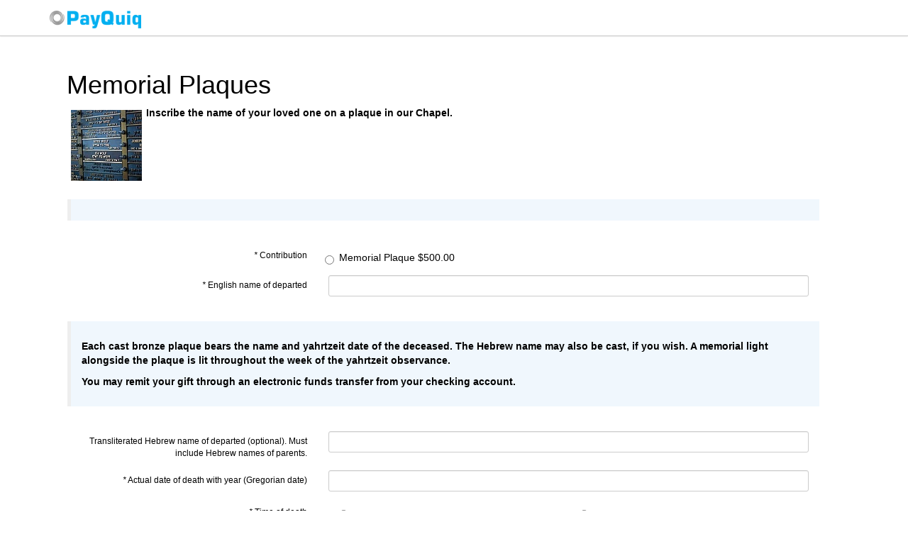

--- FILE ---
content_type: text/html;charset=UTF-8
request_url: https://tbestamford.payquiq.com/index.cfm?event=forms&contentid=BD63A94C-69D9-410D-8D2C07B8D9F0971F
body_size: 8702
content:

	
	
	
	
	
	


	
	
<!--  -->








	
	












	
		
	

























	




	
	

	
	
	
	
	
	
	
		
			
				 
				
				 
								
				 
			
				 
				
				 
								
				 
			
				 
				
				 
								
				 
			
				 
				
				 
								
				 
			
		
		
	
	
	
	
	




<!DOCTYPE html>
<html lang="en">
  <head>
    <meta charset="utf-8">
    <meta http-equiv="X-UA-Compatible" content="IE=edge">
	<meta name='viewport' content='width=device-width, initial-scale=1, maximum-scale=1, user-scalable=0'/>
    <!-- The above 3 meta tags *must* come first in the head; any other head content must come *after* these tags -->
    <meta name="description" content="">
    <meta name="author" content="">
    <title>PayQuiq &#8211; The faster, smarter way to pay! </title>
    <!-- Bootstrap core CSS -->
	<!-- Latest compiled and minified CSS -->
    
        <script type="text/javascript" charset="utf-8">var cfrequest = {"OnlineChargeFee":0,"formRequiresPayment":true,"EnableOnlineFormFees":"0","formbuttonname":"Submit","OnlineChargeType":0}</script>

    


    <script>
    window.ParsleyConfig = {
    	errorsWrapper: '<span class="help-block"></span>',
    	errorTemplate: '<span></span>',
        successClass: "has-success",
	    errorClass: "has-error",
	    classHandler: function (el) {
		    el.$element.parentsUntil(".panel-default").removeClass("panel-error");
            // el.$element.parentsUntil(".panel-default").removeClass("panel-error");
			//if(el.$element.closest(".panel-default").length) {
              //   return el.$element.parentsUntil(".panel-default");//.addClass("panel-error");
//            }else{
//	        	return el.$element.closest(".form-group");    
  //          }
            
	    },
	    errorsContainer: function (el) {
		    el.$element.parentsUntil(".panel-default").addClass("panel-error");
//           if(el.$element.closest(".panel-default").length) {
              //   return el.$element.parentsUntil(".panel-default");//.addClass("panel-error");
            //}else{
	        //	return el.$element.closest(".form-group");    
            //}
            //return el.$element.closest(".form-group");
	    }
    };


    </script>
    <link rel="stylesheet" href="/assets/v2/css/publicformbuilder/pubformbuilder.css" >
	<link rel="stylesheet" href="https://maxcdn.bootstrapcdn.com/bootstrap/3.3.7/css/bootstrap.min.css" integrity="sha384-BVYiiSIFeK1dGmJRAkycuHAHRg32OmUcww7on3RYdg4Va+PmSTsz/K68vbdEjh4u" crossorigin="anonymous">
	<link rel="stylesheet" href="/assets/css/font-awesome/font-awesome.min.css" >
    <style media="screen">
        #btn_pay_now{
            color:#fff;
        }
        .panel.panel-error .panel-heading{
            color: #fff;
            background-color: #a94442;
            border-color: #a94442;
        }
        .parsley-required, .parsley-min, .parsley-max, .parsley-type {
            color: #B94A48;
        }
        .bs-callout-info {
            background-color: #f0f7fd;
            border-color: #d0e3f0;
        }
        .bs-callout {
            margin: 20px 0;
            padding: 15px 30px 15px 15px;
            border-left: 5px solid #eee;
        }
		  label.checkbox, label.radio{
			  font-weight: normal;
		  }
    </style>
    <!-- HTML5 shim and Respond.js for IE8 support of HTML5 elements and media queries -->
    <!--[if lt IE 9]>
      <script src="https://oss.maxcdn.com/html5shiv/3.7.3/html5shiv.min.js"></script>
      <script src="https://oss.maxcdn.com/respond/1.4.2/respond.min.js"></script>
    <![endif]-->
	<style>
		nav.navbar-findcond { background: #fff; border-color: #ccc; box-shadow: 0 0 2px 0 #ccc; }
		nav.navbar-findcond a { color: #03a9f4; }
		nav.navbar-findcond ul.navbar-nav a { color: #03a9f4; border-style: solid; border-width: 0 0 2px 0; border-color: #fff; }
		nav.navbar-findcond ul.navbar-nav a:hover,
		nav.navbar-findcond ul.navbar-nav a:visited,
		nav.navbar-findcond ul.navbar-nav a:focus,
		nav.navbar-findcond ul.navbar-nav a:active { background: #fff; }
		nav.navbar-findcond ul.navbar-nav a:hover { border-color: #03a9f4; }
		nav.navbar-findcond li.divider { background: #ccc; }
		nav.navbar-findcond button.navbar-toggle { background: #03a9f4; border-radius: 2px; }
		nav.navbar-findcond button.navbar-toggle:hover { background: #999; }
		nav.navbar-findcond button.navbar-toggle > span.icon-bar { background: #fff; }
		nav.navbar-findcond ul.dropdown-menu { border: 0; background: #fff; border-radius: 4px; margin: 4px 0; box-shadow: 0 0 4px 0 #ccc; }
		nav.navbar-findcond ul.dropdown-menu > li > a { color: #444; }
		nav.navbar-findcond ul.dropdown-menu > li > a:hover { background: #03a9f4; color: #fff; }
		nav.navbar-findcond span.badge { background: #03a9f4; font-weight: normal; font-size: 11px; margin: 0 4px; }
		nav.navbar-findcond span.badge.new { background: rgba(255, 0, 0, 0.8); color: #fff; }
		body {
		    padding-top: 70px;
		}
        .pq_nav_form{
            padding: 10px 15px;
            margin-top: 8px;
            float: right!important;
            margin-right: -15px;
            width: auto;
            padding-top: 0;
            padding-bottom: 0;
            margin-right: 0;
            margin-left: 0;
            border: 0;
            -webkit-box-shadow: none;
            box-shadow: none;
        }
		.footer {
		  padding-top: 40px;
		  padding-bottom: 40px;
		  margin-top: 40px;
		  border-top: 1px solid #eee;
		}
		/* Responsive: Portrait tablets and up */
		@media screen and (min-width: 768px) {
		  /* Remove the padding we set earlier */
		  .masthead,
		  .marketing,
		  .footer {
			padding-right: 0;
			padding-left: 0;
		  }
		}
	</style>
	
  <script type='text/javascript' src='/assets/v2/js/plugins/cffp/cffp.js'></script></head>

  <body>

	  <nav class="navbar navbar-findcond navbar-fixed-top">
	  	<div class="container">
            
	  		<div class="navbar-header" style="float: left;">
	  			
	  			<a class="navbar-brand" href="#"><img src="/assets/images/Logo_300.png" style="height:25px;" border="0"></a>
	  		</div>
            


				<div class="pq_nav_form">
					<span id="subtotal-wrapper"><strong>Total:&nbsp;</strong><span id="subtotal"></span>&nbsp;&nbsp;</span>
					<a href="#pay_now" class="btn btn-success" id="btn_pay_now" type="button">Pay Now</a>
				</div>

	  	</div>
	  </nav>
	<div class="container">
        
<style>
#askprocessingfees-container {
width: 100%;
float:none;
}
.loading-overlay {
position: absolute;
top: 0;
left: 0;
width: 100%;
height: 100%;
background: rgba(255, 255, 255, 0.7);
display: flex;
justify-content: center;
align-items: center;
z-index: 999;
}
.loading-spinner {
border: 4px solid rgba(0, 123, 255, 0.3);
border-top: 4px solid #007bff;
border-radius: 50%;
width: 40px;
height: 40px;
animation: spin 1s linear infinite;
}
@keyframes spin {
0% { transform: rotate(0deg); }
100% { transform: rotate(360deg); }
}
</style>
<div style="padding:10px;font-family:;font-weight:bold;background-Color:#ffffff;Color:#000000;font-size:16;" >
<form action="index.cfm?event=doProcessFormRequest" id="pq-form" method="post" enctype="multipart/form-data"
data-parsley-validate="" data-parsley-excluded="input[type=button], input[type=submit], input[type=reset], input[type=hidden],:hidden, [disabled]">
<input id="fp1F21BFC8-CC62-4D02-B2754156DE7EC14C" type="hidden" name="formfield1234567891" class="cffp_mm" value="" />
<input id="fp3723835A-6F0D-4AE3-AB72781A55A2355F" type="hidden" name="formfield1234567892" class="cffp_kp" value="" />
<input id="fpF698471D-11D0-4727-95305A97E9DB2B6C" type="hidden" name="formfield1234567893" value="40000327,19752335" />
<span style="display:none">Leave this field empty <input id="fpEBC1868A-6E50-4DF7-B4A8E15C5CB2412D" type="text" name="formfield1234567894" value="" /></span>
<input type="hidden" name="formid" id="formid" value="BD63A94C-69D9-410D-8D2C07B8D9F0971F"/>
<input type="hidden" name="formkey" value=""/>
<div id="form-meta" style="font-family:;font-weight:bold;background-Color:#ffffff;Color:#000000;font-size:16;" >
<h1 class=" form-heading">Memorial Plaques</h1>
<div class="" id="formdescription"><img width="100" vspace="6" hspace="6" height="100" border="6" align="left" src="https://www.managepq.com/filedepot/A3C65C2974270FD093EE8A9BF8AE7D0B/plaque.jpg" alt="" />Inscribe the name of your loved one on a plaque in our Chapel.<style type="text/css"></style></div>
</div>
<div class="form-horizontal ">
<div rel="1" class="col-sm-12" >
<div class="form-group form-group-sm col-sm-12">
<div class="bs-callout-info bs-callout">
<input name="publicbuilder.fieldID_3433933D-3322-49A0-8777138316F31541" id="3433933D-3322-49A0-8777138316F31541" type="hidden" value="1">
</div>
</div>
</div>
<div rel="2" class="col-sm-12" >
<div class="form-group form-group-sm col-sm-12 "
style="color:#000000;background-color:#ffffff;font-family: Verdana,Geneva,sans-serif;">
<label style="font-weight: normal;font-style: inherit;font-size: 12px;text-decoration:none;"
class="control-label col-sm-4">
<em>*</em>
<span style="text-decoration: none;">Contribution</span>
</label>
<div class="col-sm-8">
<div class="col-sm-6">
<label class="radio">
<input name="publicbuilder.fieldID_DDA091EB-5436-4315-9289C241B1708B91" value="df38f83c-c20d-4cd1-ba2e-e03ba9ecd870|Memorial Plaque" class="radio"
id="DDA091EB-5436-4315-9289C241B1708B91-1"
data-field-type="FeeOptions-radio"
required
data-field-fee="500"
type="radio" />
Memorial Plaque $500.00
</label>
</div>
</div>
</div>
</div>
<div rel="3" class="col-sm-12" >
<div class="form-group form-group-sm col-sm-12 "
style="color:#000000;background-color:#ffffff;font-family: Verdana,Geneva,sans-serif;">
<label style="font-weight: normal;font-style: inherit;font-size: 12px;text-decoration:none;"
class="control-label col-sm-4">
<em>*</em>
<span style="text-decoration: none;">English name of departed</span>
</label>
<div class="col-sm-8">
<input name="publicbuilder.fieldID_EFBA1755-2B01-47D3-A512796A63AFE3F9" required id="EFBA1755-2B01-47D3-A512796A63AFE3F9" data-field-type="SingleLineText" type="text" class="required form-control textInput"
value=""
style="color:#000000;background-color:#ffffff;">
</div>
</div>
</div>
<div rel="4" class="col-sm-12" >
<div class="form-group form-group-sm col-sm-12">
<div class="bs-callout-info bs-callout">
<p style="color:#000000;font-weight: normal;font-style: inherit;font-size: 12px;text-decoration:none;"><p>Each cast bronze plaque bears the name and yahrtzeit date of the deceased. The Hebrew name may also be cast, if you wish. A memorial light alongside the plaque is lit throughout the week of the yahrtzeit observance.</p>
<p>You may remit your gift through an electronic funds transfer from your checking account.</p></p>
<input name="publicbuilder.fieldID_CFB7724F-8EF4-4AE3-BD7CBFF509A75524" id="CFB7724F-8EF4-4AE3-BD7CBFF509A75524" type="hidden" value="1">
</div>
</div>
</div>
<div rel="5" class="col-sm-12" >
<div class="form-group form-group-sm col-sm-12 "
style="color:#000000;background-color:#ffffff;font-family: Verdana,Geneva,sans-serif;">
<label style="font-weight: normal;font-style: inherit;font-size: 12px;text-decoration:none;"
class="control-label col-sm-4">
<em></em>
<span style="text-decoration: none;">Transliterated Hebrew name of departed (optional). Must include Hebrew names of parents.</span>
</label>
<div class="col-sm-8">
<input name="publicbuilder.fieldID_35A481ED-FA16-46DE-9B30F85890920FED" id="35A481ED-FA16-46DE-9B30F85890920FED" data-field-type="SingleLineText" type="text" class=" form-control textInput"
value=""
style="color:#000000;background-color:#ffffff;">
</div>
</div>
</div>
<div rel="6" class="col-sm-12" >
<div class="form-group form-group-sm col-sm-12 "
style="color:#000000;background-color:#ffffff;font-family: Verdana,Geneva,sans-serif;">
<label style="font-weight: normal;font-style: inherit;font-size: 12px;text-decoration:none;"
class="control-label col-sm-4">
<em>*</em>
<span style="text-decoration: none;">Actual date of death with year (Gregorian date)</span>
</label>
<div class="col-sm-8">
<input name="publicbuilder.fieldID_839487B9-7189-4AE1-AE14913E8EB5A64E" required id="839487B9-7189-4AE1-AE14913E8EB5A64E" data-field-type="SingleLineText" type="text" class="required form-control textInput"
value=""
style="color:#000000;background-color:#ffffff;">
</div>
</div>
</div>
<div rel="7" class="col-sm-12" >
<div class="form-group form-group-sm col-sm-12 "
style="color:#000000;background-color:#ffffff;font-family: Verdana,Geneva,sans-serif;">
<label style="font-weight: normal;font-style: inherit;font-size: 12px;text-decoration:none;"
class="control-label col-sm-4">
<em>*</em>
<span style="text-decoration: none;">Time of death</span>
</label>
<div class="col-sm-8">
<div class="col-sm-6">
<label class="checkbox">
<input type="radio" required name="publicbuilder.fieldID_A97D780F-7583-4812-9C51DCE476CE604D" data-field-type="Radio" value="Before sunset" id="A97D780F-7583-4812-9C51DCE476CE604D-1" class="" >
<label>Before sunset</label>
<br style="clear:both;">
</label>
</div>
<div class="col-sm-6">
<label class="checkbox">
<input type="radio" required name="publicbuilder.fieldID_A97D780F-7583-4812-9C51DCE476CE604D" data-field-type="Radio" value="After sunset" id="A97D780F-7583-4812-9C51DCE476CE604D-2" class="" >
<label>After sunset</label>
<br style="clear:both;">
</label>
</div>
</div>
</div>
</div>
<div rel="8" class="col-sm-12" >
<div class="form-group form-group-sm col-sm-12 "
style="color:#000000;background-color:#ffffff;font-family: Verdana,Geneva,sans-serif;">
<label style="font-weight: normal;font-style: inherit;font-size: 12px;text-decoration:none;"
class="control-label col-sm-4">
<em>*</em>
<span style="text-decoration: none;">Enter a telephone number in case we need to contact you</span>
</label>
<div class="col-sm-8">
<input name="publicbuilder.fieldID_D9404E1E-E03F-4D73-AF7F2E737D4878CF" required id="D9404E1E-E03F-4D73-AF7F2E737D4878CF" data-field-type="SingleLineText" type="text" class="required form-control textInput"
value=""
style="color:#000000;background-color:#ffffff;">
</div>
</div>
</div>
<div rel="9" class="col-sm-12" >
<div class="form-group form-group-sm col-sm-12">
<div class="bs-callout-info bs-callout">
<p style="color:#000000;font-weight: normal;font-style: inherit;font-size: 12px;text-decoration:none;">If you have questions or need further information, please contact Mindy in the Temple office at (203) 322-6901, ext. 301, or email <a href="/cdn-cgi/l/email-protection" class="__cf_email__" data-cfemail="fb949d9d92989ebb8f999ed594899c">[email&#160;protected]</a>.</p>
<input name="publicbuilder.fieldID_25BA1749-41D5-477C-BEF52496832DCB5F" id="25BA1749-41D5-477C-BEF52496832DCB5F" type="hidden" value="1">
</div>
</div>
</div>
</div>
<div>
<div id="user_opts" class="form-horizontal panel-default" style="color:#000">
<h3 class="col-sm-12">Account Details</h3>
<div class="col-sm-6">
<div class="form-group form-group-sm col-sm-12" id="new_user_info">
<div class="col-sm-12 ">
<label class="control-label col-sm-4">E-mail</label>
<div class="col-sm-8">
<input id="guest_email" name="publicbuilder.guest.email"
value="" maxlength="80" type="text" required class="form-control " />
<input name="publicbuilder.guest.donotkeepmeloggedin" id="guest_donotkeepmeloggedin" value="1" type="hidden" />
<span class="help-block">
Enter your name and e-mail address for your confirmation
</span>
</div>
</div>
</div>
</div>
<div class="col-sm-6">
<div class="form-group form-group-sm col-sm-12" id="new_user_info">
<div class=" col-sm-12 ">
<label class="control-label col-sm-4">First Name</label>
<div class="col-sm-8">
<input id="guest_firstName" name="publicbuilder.guest.firstName" maxlength="50" type="text" value="" required class="form-control " />
</div>
</div>
</div>
<div class="form-group form-group-sm col-sm-12" id="new_user_info">
<div class="col-sm-12 ">
<label class="control-label col-sm-4">Last Name</label>
<div class="col-sm-8">
<input id="guest_lastName" name="publicbuilder.guest.lastName" maxlength="50" type="text" value="" required class="form-control " />
</div>
</div>
</div>
</div>
</div>
</div>
<style>
/* Reset default list styles */
.credit-cards {
width: 100%;
overflow-x: auto; /* Enable horizontal scrolling */
}
.card-list {
list-style: none;
padding: 0;
margin: 0;
white-space: nowrap; /* Display items in a single line */
}
.card-list li {
display: inline; /* Display items horizontally */
margin-right: 10px; /* Add space between cards */
}
.card-list li:last-child {
margin-right: 0; /* Remove margin for the last item */
}
.card-list img {
height: 1.7142857143em; /* Set height of the card images */
width: 2.7142857143em; /* Set width of the card images */
}
</style>
<div class="form-horizontal" id="user_accounts" style="color:#000">
<div id="account_message">
<div class="alert alert-info"></div>
</div>
<h3 class="col-sm-12">Payment Information</h3>
<div id="new_user_info">
<div class="row">
<div class="col-sm-6">
<div class="form-group form-group-sm col-sm-12 ">
<label for="login_userName" class="control-label col-sm-4">Account</label>
<div class="col-sm-8">
<select id="paymentSource" name="publicbuilder.paymentSource" class="form-control">
<option value="-2">Checking Account</option>
</select>
</div>
</div>
</div>
</div>
<div id="new-bankaccount-wrapper" style="display:none;">
<input type="hidden" name="publicbuilder.newbank.useraccouttype" value="3" />
<p><h3>Checking Account</h3></p>
<div class="form-group form-group-sm col-sm-12 ">
<label class="control-label col-sm-4">Name on the Account</label>
<div class="col-sm-8">
<input id="newbank_accountname" name="publicbuilder.newbank.accountname"style="width:57%;" data-acct-type="bank" maxlength="100" required type="text" class="form-control " />
</div>
</div>
<div class="form-group form-group-sm col-sm-12 ">
<label class="control-label col-sm-4">Bank Name</label>
<div class="col-sm-8">
<input id="newbank_bankname" name="publicbuilder.newbank.bankname"style="width:57%;" data-acct-type="bank" maxlength="100" required type="text" class="form-control " />
</div>
</div>
<div class="form-group form-group-sm col-sm-12 ">
<label class="control-label col-sm-4">Routing Number</label>
<div class="col-sm-8">
<input id="newbank_routing" name="publicbuilder.newbank.routing" style="width:57%;" minlength="9" data-acct-type="bank" maxlength="9" required type="text" class="form-control number" />
<p class="help-block" style="">
Is usually located between the
<img src="/assets/images/symbol_route.gif" border="0" class="marginbottom">&nbsp;symbols on your check.
</p>
</div>
</div>
<div class="form-group form-group-sm col-sm-12 ">
<label class="control-label col-sm-4">Account Number</label>
<div class="col-sm-8">
<input id="newbank_accountnumber" name="publicbuilder.newbank.accountnumber" style="width:57%;" data-acct-type="bank" required maxlength="17" type="text" class="form-control number" />
<p class="help-block" style="">
Typically comes before the <img src="/assets/images/symbol_account_small.gif" border="0" class="marginbottom">&nbsp;
symbols. Its exact location and number of digits varies from bank to bank.
</p>
</div>
</div>
<div class="form-group form-group-sm col-sm-12 ">
<label class="control-label col-sm-4">Confirm Account Number</label>
<div class="col-sm-8">
<input id="newbank_confirm_accountnumber" name="publicbuilder.newbank.confirm_accountnumber" data-acct-type="bank" required maxlength="17" type="text" class="form-control number ">
</div>
</div>
</div>
</div>
</div>
<div id="askprocessingfees-container" class="row" style="color:#000">
<div class="form-group form-group-sm col-sm-12 ">
<label class="control-label col-sm-10">
<strong class="pull-right">Increase my donation by 3% to cover credit card fees. Please select YES to increase your donation.</strong>
</label>
<div class="col-sm-2">
<select id="askprocessingfees" name="publicbuilder.askprocessingfees" datafieldfees="1.03" class="form-control">
<option value="0" >No</option>
<option value="1" >Yes</option>
</select>
</div>
</div>
</div>
<div class="row" rel="9" >
<div class="form-group form-group-sm col-sm-12 ">
<label class="control-label" style="color:#000">
Comments
</label>
<textarea name="publicbuilder.form_comments" id="form_comments" class="form-control"></textarea>
</div>
</div>
<div class="row" >
<div class="col-sm-12">
<h4 style="float: right;color:red;clear:both;">For added Security please check the box below.</h4>
</div>
</div><br><br>
<div class="row">
<div class="col-sm-12 ">
<script data-cfasync="false" src="/cdn-cgi/scripts/5c5dd728/cloudflare-static/email-decode.min.js"></script><script src='https://www.google.com/recaptcha/api.js'></script>
<div class="g-recaptcha" style="float: right;" data-callback="enableBtn" data-expired-callback="disableBtn" data-sitekey="6LeJtz0UAAAAAI5aPPNNb7y0ULYgG7Kfm-gvDp9h"></div>
</div>
</div>
<a name="pay_now"></a>
<div class="row" style="clear:both;margin-top:15px;">
<div class="col-sm-12 ">
<button class="btn btn-success " type="Submit" id="btn_bottom_pay_now">Pay Now</button>
<span id="bottom-subtotal-wrapper" class="" style="display: inline;"><strong>Total:&nbsp;</strong><span id="bottom_subtotal"></span>&nbsp;&nbsp;</span>
</div>
</div>
<div class="loading-overlay" id="loadingOverlay">
<div class="loading-spinner"></div>
</div>
</form>
</div>
<div class="modal fade" tabindex="-1" role="dialog" id="image-model">
<div class="modal-dialog" role="document">
<div class="modal-content">
<div class="modal-header">
<button type="button" class="close" data-dismiss="modal" aria-label="Close"><span aria-hidden="true">&times;</span></button>
<h4 class="modal-title">Image Preview</h4>
</div>
<div class="modal-body"><p id="image-wrapper"></p></div>
</div><!-- /.modal-content -->
</div><!-- /.modal-dialog -->
</div><!-- /.modal -->

		
		<footer class="footer">
			
			
				<p>Merchant of Record: Temple Beth El Stamford</p>
			
			<a href="/cdn-cgi/l/email-protection#93e0e6e3e3fce1e7d3e3f2eae2e6fae2bdf0fcfe">Contact</a>
			|  <a href="index.cfm?event=terms">Terms</a>&nbsp;
			|  <a href="index.cfm?event=PrivacyPolicy">Privacy</a>&nbsp;
			
			<br>
			&copy; 2026 PayQuiQ
			
		 </footer>
	</div> <!-- /container -->
	
	
<div id="siteseal" style=" text-align: center;"><script data-cfasync="false" src="/cdn-cgi/scripts/5c5dd728/cloudflare-static/email-decode.min.js"></script><script type="text/javascript" src="https://seal.godaddy.com/getSeal?sealID=CYikXYEWjml89L6Df1itanxG3yly8x2WMxC8hl7mwpK7yc91OH2wpbMIQALa"></script></div>

  <script defer src="https://static.cloudflareinsights.com/beacon.min.js/vcd15cbe7772f49c399c6a5babf22c1241717689176015" integrity="sha512-ZpsOmlRQV6y907TI0dKBHq9Md29nnaEIPlkf84rnaERnq6zvWvPUqr2ft8M1aS28oN72PdrCzSjY4U6VaAw1EQ==" data-cf-beacon='{"version":"2024.11.0","token":"d7d951125cae4067a13cb47a5089def5","server_timing":{"name":{"cfCacheStatus":true,"cfEdge":true,"cfExtPri":true,"cfL4":true,"cfOrigin":true,"cfSpeedBrain":true},"location_startswith":null}}' crossorigin="anonymous"></script>
</body>
  <script
    src="https://code.jquery.com/jquery-1.12.4.min.js"
    integrity="sha256-ZosEbRLbNQzLpnKIkEdrPv7lOy9C27hHQ+Xp8a4MxAQ="
    crossorigin="anonymous"></script>
    <script type="text/javascript" src="/assets/v2/js/jquery.cfjs.js"></script>

    <script type="text/javascript" src="/assets/v3/js/plugins/parsley/parsley.js"></script>
    <script type="text/javascript" src="/assets/v2/js/plugins/json/jquery.json-2.2.min.js"></script>
    <script type="text/javascript" src="/assets/v2/js/plugins/ajaxupload/ajaxupload.js"></script>
    <script type="text/javascript" src="/assets/v2/js/plugins/publicformbuilder/pubformbuilder.js"></script>

    <script src="https://maxcdn.bootstrapcdn.com/bootstrap/3.3.7/js/bootstrap.min.js" integrity="sha384-Tc5IQib027qvyjSMfHjOMaLkfuWVxZxUPnCJA7l2mCWNIpG9mGCD8wGNIcPD7Txa" crossorigin="anonymous"></script>
<script>
	$(function() {
		if ($(".g-recaptcha").length) {
			disableBtn();
		}
		$('a.more-link').on("click",
			function() {
				var id = $(this).attr('data-ticket-id');
				$("div[data-ticket-id='" + id + "']").toggle();
				return false;
			}
		);

		$("#btn_bottom_pay_now, #btn_pay_now").on("click", function() {
			$('#form_accordion .panel-collapse ').collapse('show');
			setTimeout(function(){ 
				console.log("foo")
			$('#form_accordion .panel-collapse ').collapse('hide');
			}, 500);
		});


		$('.collapse').on('shown.bs.collapse', function() {
			$(this).parent().find(".fa-chevron-right").removeClass("fa-chevron-right").addClass("fa-chevron-down");
		}).on('hidden.bs.collapse', function() {
			$(this).parent().find(".fa-chevron-down").removeClass("fa-chevron-down").addClass("fa-chevron-right");
		});

		$('#pq-form').parsley().on('field:error', function(el) {
			
			
			if ($(".panel-group").length) {
				el.$element.parentsUntil(".panel-group").addClass("panel-error");
				$('#form_accordion .panel.panel-error .panel-collapse ').collapse('show');	
			}
			
		});

		$('input.number').on("keypress", function(event) {
			var $this = $(this);
			if ((event.which != 46 || $this.val().indexOf('.') != -1) &&
				((event.which < 48 || event.which > 57) &&
					(event.which != 0 && event.which != 8))) {
				event.preventDefault();
			}

			var text = $(this).val();
			if ((event.which == 46) && (text.indexOf('.') == -1)) {
				setTimeout(function() {
					if ($this.val().substring($this.val().indexOf('.')).length > 3) {
						$this.val($this.val().substring(0, $this.val().indexOf('.') + 3));
					}
				}, 1);
			}

			if ((text.indexOf('.') != -1) &&
				(text.substring(text.indexOf('.')).length > 2) &&
				(event.which != 0 && event.which != 8) &&
				($(this)[0].selectionStart >= text.length - 2)) {
				event.preventDefault();
			}
		});

		var formid = $("#formid").val();
		$('button[data-uploadtype="image"]').each(function() {
			var $button = $(this);
			new AjaxUpload($button, {
				action: 'index.cfm',
				name: 'myfile',
				data: {
					event: 'doFormResponseUploadImage',
					formid: $("#formid").val(),
					fieldid: $button.attr('data-fieldid')
				},
				onSubmit: function(file, ext) {
					$button.text('Uploading');
					this.disable();
					interval = window.setInterval(function() {
						var text = $button.text();
						if (text.length < 13) {
							$button.text(text + '.');
						} else {
							$button.text('Uploading');
						}
					}, 200);
				},
				onComplete: function(file, response) {
					$button.text('Upload Image');
					window.clearInterval(interval);
					var data = $.parseJSON(response);
					var $data = new Object();
					for (var key in data) {
						$data[key.toLowerCase()] = data[key]
					}

					var $messages = $('#' + $button.attr('data-fieldid') + '-messages');
					if ($data.status != undefined && $data.status == 'pass') {
						var $responseField = $('#' + $button.attr('data-fieldid') + '-responseid');
						var $nameField = $('#' + $button.attr('data-fieldid') + '-imagename');
						var $p = $('#' + $button.attr('data-fieldid') + '-responseid').parents('.ctrlHolder');
						var $em = $p.find('p.errorField');
						var $modalBody = $('#image-model p#image-wrapper');

						$responseField.val($data.responseid);
						$nameField.val($data.filename);
						$em.remove();
						$p.removeClass('error');

						$messages.html('<a data-toggle="modal" href="#image-model" >' + file + '</a> was uploaded.  <button type="button" data-remove="image" class="btn btn-danger">Remove</button>');

						$('a[data-toggle="modal"]', $messages).click(function() {
							$.ajax({
								type: 'POST',
								url: "index.cfm?event=renderFormResponseUploadImage",
								data: { responseid: $data.responseid },
								success: function(data) { $modalBody.html(data); },
								dataType: "html"
							});
						});

						var $theButton = this;
						$('button[data-remove="image"]', $messages).click(function() {
							$.ajax({
								type: 'POST',
								url: "index.cfm?event=doRemoveFormResponseUploadImage",
								data: { responseid: $data.responseid, formid: formid },
								success: function(data) {}
							});
							$theButton.enable();
							$responseField.val('');
							$nameField.val('');
							$messages.html('')
						});


					} else {
						this.enable();
						$messages.html($data.error);
					}
				}
			});
		});

	})

	function enableBtn() {
		$("#btn_bottom_pay_now,#btn_pay_now").removeClass("disabled").removeAttr("disabled");
	}

	function disableBtn() {
		$("#btn_bottom_pay_now,#btn_pay_now").addClass("disabled").attr("disabled", true);
	}

</script>

	
	<script>
	$(document).ready(function() {
		$('#loadingOverlay').hide();
		// Initialize Parsley.js for form validation
		$('#pq-form').parsley();
	
		// Listen for the form submission event
		$('#pq-form').on('submit', function() {
			$('#loadingOverlay').hide();
			// Check if there are no validation errors
			if ($('#pq-form').parsley().isValid()) {
				$('html, body').animate({ scrollTop: 0 }, 'fast');
				// Disable the button when the form begins submitting
				$('#btn_bottom_pay_now, #btn_pay_now').prop('disabled', true).removeClass('btn-success').addClass('btn-secondary');
				$('#loadingOverlay').show();
				
				// Simulate a delay for demonstration purposes (remove this in your actual implementation)
				setTimeout(function() {
					// Hide the loading overlay and enable the button
					$('#loadingOverlay').hide();
				}, 30000); // Simulated 3-second delay
			}
		});
	});
	</script>



</html>





	
	
	

--- FILE ---
content_type: text/html; charset=utf-8
request_url: https://www.google.com/recaptcha/api2/anchor?ar=1&k=6LeJtz0UAAAAAI5aPPNNb7y0ULYgG7Kfm-gvDp9h&co=aHR0cHM6Ly90YmVzdGFtZm9yZC5wYXlxdWlxLmNvbTo0NDM.&hl=en&v=PoyoqOPhxBO7pBk68S4YbpHZ&size=normal&anchor-ms=20000&execute-ms=30000&cb=5zwif5115u9h
body_size: 49344
content:
<!DOCTYPE HTML><html dir="ltr" lang="en"><head><meta http-equiv="Content-Type" content="text/html; charset=UTF-8">
<meta http-equiv="X-UA-Compatible" content="IE=edge">
<title>reCAPTCHA</title>
<style type="text/css">
/* cyrillic-ext */
@font-face {
  font-family: 'Roboto';
  font-style: normal;
  font-weight: 400;
  font-stretch: 100%;
  src: url(//fonts.gstatic.com/s/roboto/v48/KFO7CnqEu92Fr1ME7kSn66aGLdTylUAMa3GUBHMdazTgWw.woff2) format('woff2');
  unicode-range: U+0460-052F, U+1C80-1C8A, U+20B4, U+2DE0-2DFF, U+A640-A69F, U+FE2E-FE2F;
}
/* cyrillic */
@font-face {
  font-family: 'Roboto';
  font-style: normal;
  font-weight: 400;
  font-stretch: 100%;
  src: url(//fonts.gstatic.com/s/roboto/v48/KFO7CnqEu92Fr1ME7kSn66aGLdTylUAMa3iUBHMdazTgWw.woff2) format('woff2');
  unicode-range: U+0301, U+0400-045F, U+0490-0491, U+04B0-04B1, U+2116;
}
/* greek-ext */
@font-face {
  font-family: 'Roboto';
  font-style: normal;
  font-weight: 400;
  font-stretch: 100%;
  src: url(//fonts.gstatic.com/s/roboto/v48/KFO7CnqEu92Fr1ME7kSn66aGLdTylUAMa3CUBHMdazTgWw.woff2) format('woff2');
  unicode-range: U+1F00-1FFF;
}
/* greek */
@font-face {
  font-family: 'Roboto';
  font-style: normal;
  font-weight: 400;
  font-stretch: 100%;
  src: url(//fonts.gstatic.com/s/roboto/v48/KFO7CnqEu92Fr1ME7kSn66aGLdTylUAMa3-UBHMdazTgWw.woff2) format('woff2');
  unicode-range: U+0370-0377, U+037A-037F, U+0384-038A, U+038C, U+038E-03A1, U+03A3-03FF;
}
/* math */
@font-face {
  font-family: 'Roboto';
  font-style: normal;
  font-weight: 400;
  font-stretch: 100%;
  src: url(//fonts.gstatic.com/s/roboto/v48/KFO7CnqEu92Fr1ME7kSn66aGLdTylUAMawCUBHMdazTgWw.woff2) format('woff2');
  unicode-range: U+0302-0303, U+0305, U+0307-0308, U+0310, U+0312, U+0315, U+031A, U+0326-0327, U+032C, U+032F-0330, U+0332-0333, U+0338, U+033A, U+0346, U+034D, U+0391-03A1, U+03A3-03A9, U+03B1-03C9, U+03D1, U+03D5-03D6, U+03F0-03F1, U+03F4-03F5, U+2016-2017, U+2034-2038, U+203C, U+2040, U+2043, U+2047, U+2050, U+2057, U+205F, U+2070-2071, U+2074-208E, U+2090-209C, U+20D0-20DC, U+20E1, U+20E5-20EF, U+2100-2112, U+2114-2115, U+2117-2121, U+2123-214F, U+2190, U+2192, U+2194-21AE, U+21B0-21E5, U+21F1-21F2, U+21F4-2211, U+2213-2214, U+2216-22FF, U+2308-230B, U+2310, U+2319, U+231C-2321, U+2336-237A, U+237C, U+2395, U+239B-23B7, U+23D0, U+23DC-23E1, U+2474-2475, U+25AF, U+25B3, U+25B7, U+25BD, U+25C1, U+25CA, U+25CC, U+25FB, U+266D-266F, U+27C0-27FF, U+2900-2AFF, U+2B0E-2B11, U+2B30-2B4C, U+2BFE, U+3030, U+FF5B, U+FF5D, U+1D400-1D7FF, U+1EE00-1EEFF;
}
/* symbols */
@font-face {
  font-family: 'Roboto';
  font-style: normal;
  font-weight: 400;
  font-stretch: 100%;
  src: url(//fonts.gstatic.com/s/roboto/v48/KFO7CnqEu92Fr1ME7kSn66aGLdTylUAMaxKUBHMdazTgWw.woff2) format('woff2');
  unicode-range: U+0001-000C, U+000E-001F, U+007F-009F, U+20DD-20E0, U+20E2-20E4, U+2150-218F, U+2190, U+2192, U+2194-2199, U+21AF, U+21E6-21F0, U+21F3, U+2218-2219, U+2299, U+22C4-22C6, U+2300-243F, U+2440-244A, U+2460-24FF, U+25A0-27BF, U+2800-28FF, U+2921-2922, U+2981, U+29BF, U+29EB, U+2B00-2BFF, U+4DC0-4DFF, U+FFF9-FFFB, U+10140-1018E, U+10190-1019C, U+101A0, U+101D0-101FD, U+102E0-102FB, U+10E60-10E7E, U+1D2C0-1D2D3, U+1D2E0-1D37F, U+1F000-1F0FF, U+1F100-1F1AD, U+1F1E6-1F1FF, U+1F30D-1F30F, U+1F315, U+1F31C, U+1F31E, U+1F320-1F32C, U+1F336, U+1F378, U+1F37D, U+1F382, U+1F393-1F39F, U+1F3A7-1F3A8, U+1F3AC-1F3AF, U+1F3C2, U+1F3C4-1F3C6, U+1F3CA-1F3CE, U+1F3D4-1F3E0, U+1F3ED, U+1F3F1-1F3F3, U+1F3F5-1F3F7, U+1F408, U+1F415, U+1F41F, U+1F426, U+1F43F, U+1F441-1F442, U+1F444, U+1F446-1F449, U+1F44C-1F44E, U+1F453, U+1F46A, U+1F47D, U+1F4A3, U+1F4B0, U+1F4B3, U+1F4B9, U+1F4BB, U+1F4BF, U+1F4C8-1F4CB, U+1F4D6, U+1F4DA, U+1F4DF, U+1F4E3-1F4E6, U+1F4EA-1F4ED, U+1F4F7, U+1F4F9-1F4FB, U+1F4FD-1F4FE, U+1F503, U+1F507-1F50B, U+1F50D, U+1F512-1F513, U+1F53E-1F54A, U+1F54F-1F5FA, U+1F610, U+1F650-1F67F, U+1F687, U+1F68D, U+1F691, U+1F694, U+1F698, U+1F6AD, U+1F6B2, U+1F6B9-1F6BA, U+1F6BC, U+1F6C6-1F6CF, U+1F6D3-1F6D7, U+1F6E0-1F6EA, U+1F6F0-1F6F3, U+1F6F7-1F6FC, U+1F700-1F7FF, U+1F800-1F80B, U+1F810-1F847, U+1F850-1F859, U+1F860-1F887, U+1F890-1F8AD, U+1F8B0-1F8BB, U+1F8C0-1F8C1, U+1F900-1F90B, U+1F93B, U+1F946, U+1F984, U+1F996, U+1F9E9, U+1FA00-1FA6F, U+1FA70-1FA7C, U+1FA80-1FA89, U+1FA8F-1FAC6, U+1FACE-1FADC, U+1FADF-1FAE9, U+1FAF0-1FAF8, U+1FB00-1FBFF;
}
/* vietnamese */
@font-face {
  font-family: 'Roboto';
  font-style: normal;
  font-weight: 400;
  font-stretch: 100%;
  src: url(//fonts.gstatic.com/s/roboto/v48/KFO7CnqEu92Fr1ME7kSn66aGLdTylUAMa3OUBHMdazTgWw.woff2) format('woff2');
  unicode-range: U+0102-0103, U+0110-0111, U+0128-0129, U+0168-0169, U+01A0-01A1, U+01AF-01B0, U+0300-0301, U+0303-0304, U+0308-0309, U+0323, U+0329, U+1EA0-1EF9, U+20AB;
}
/* latin-ext */
@font-face {
  font-family: 'Roboto';
  font-style: normal;
  font-weight: 400;
  font-stretch: 100%;
  src: url(//fonts.gstatic.com/s/roboto/v48/KFO7CnqEu92Fr1ME7kSn66aGLdTylUAMa3KUBHMdazTgWw.woff2) format('woff2');
  unicode-range: U+0100-02BA, U+02BD-02C5, U+02C7-02CC, U+02CE-02D7, U+02DD-02FF, U+0304, U+0308, U+0329, U+1D00-1DBF, U+1E00-1E9F, U+1EF2-1EFF, U+2020, U+20A0-20AB, U+20AD-20C0, U+2113, U+2C60-2C7F, U+A720-A7FF;
}
/* latin */
@font-face {
  font-family: 'Roboto';
  font-style: normal;
  font-weight: 400;
  font-stretch: 100%;
  src: url(//fonts.gstatic.com/s/roboto/v48/KFO7CnqEu92Fr1ME7kSn66aGLdTylUAMa3yUBHMdazQ.woff2) format('woff2');
  unicode-range: U+0000-00FF, U+0131, U+0152-0153, U+02BB-02BC, U+02C6, U+02DA, U+02DC, U+0304, U+0308, U+0329, U+2000-206F, U+20AC, U+2122, U+2191, U+2193, U+2212, U+2215, U+FEFF, U+FFFD;
}
/* cyrillic-ext */
@font-face {
  font-family: 'Roboto';
  font-style: normal;
  font-weight: 500;
  font-stretch: 100%;
  src: url(//fonts.gstatic.com/s/roboto/v48/KFO7CnqEu92Fr1ME7kSn66aGLdTylUAMa3GUBHMdazTgWw.woff2) format('woff2');
  unicode-range: U+0460-052F, U+1C80-1C8A, U+20B4, U+2DE0-2DFF, U+A640-A69F, U+FE2E-FE2F;
}
/* cyrillic */
@font-face {
  font-family: 'Roboto';
  font-style: normal;
  font-weight: 500;
  font-stretch: 100%;
  src: url(//fonts.gstatic.com/s/roboto/v48/KFO7CnqEu92Fr1ME7kSn66aGLdTylUAMa3iUBHMdazTgWw.woff2) format('woff2');
  unicode-range: U+0301, U+0400-045F, U+0490-0491, U+04B0-04B1, U+2116;
}
/* greek-ext */
@font-face {
  font-family: 'Roboto';
  font-style: normal;
  font-weight: 500;
  font-stretch: 100%;
  src: url(//fonts.gstatic.com/s/roboto/v48/KFO7CnqEu92Fr1ME7kSn66aGLdTylUAMa3CUBHMdazTgWw.woff2) format('woff2');
  unicode-range: U+1F00-1FFF;
}
/* greek */
@font-face {
  font-family: 'Roboto';
  font-style: normal;
  font-weight: 500;
  font-stretch: 100%;
  src: url(//fonts.gstatic.com/s/roboto/v48/KFO7CnqEu92Fr1ME7kSn66aGLdTylUAMa3-UBHMdazTgWw.woff2) format('woff2');
  unicode-range: U+0370-0377, U+037A-037F, U+0384-038A, U+038C, U+038E-03A1, U+03A3-03FF;
}
/* math */
@font-face {
  font-family: 'Roboto';
  font-style: normal;
  font-weight: 500;
  font-stretch: 100%;
  src: url(//fonts.gstatic.com/s/roboto/v48/KFO7CnqEu92Fr1ME7kSn66aGLdTylUAMawCUBHMdazTgWw.woff2) format('woff2');
  unicode-range: U+0302-0303, U+0305, U+0307-0308, U+0310, U+0312, U+0315, U+031A, U+0326-0327, U+032C, U+032F-0330, U+0332-0333, U+0338, U+033A, U+0346, U+034D, U+0391-03A1, U+03A3-03A9, U+03B1-03C9, U+03D1, U+03D5-03D6, U+03F0-03F1, U+03F4-03F5, U+2016-2017, U+2034-2038, U+203C, U+2040, U+2043, U+2047, U+2050, U+2057, U+205F, U+2070-2071, U+2074-208E, U+2090-209C, U+20D0-20DC, U+20E1, U+20E5-20EF, U+2100-2112, U+2114-2115, U+2117-2121, U+2123-214F, U+2190, U+2192, U+2194-21AE, U+21B0-21E5, U+21F1-21F2, U+21F4-2211, U+2213-2214, U+2216-22FF, U+2308-230B, U+2310, U+2319, U+231C-2321, U+2336-237A, U+237C, U+2395, U+239B-23B7, U+23D0, U+23DC-23E1, U+2474-2475, U+25AF, U+25B3, U+25B7, U+25BD, U+25C1, U+25CA, U+25CC, U+25FB, U+266D-266F, U+27C0-27FF, U+2900-2AFF, U+2B0E-2B11, U+2B30-2B4C, U+2BFE, U+3030, U+FF5B, U+FF5D, U+1D400-1D7FF, U+1EE00-1EEFF;
}
/* symbols */
@font-face {
  font-family: 'Roboto';
  font-style: normal;
  font-weight: 500;
  font-stretch: 100%;
  src: url(//fonts.gstatic.com/s/roboto/v48/KFO7CnqEu92Fr1ME7kSn66aGLdTylUAMaxKUBHMdazTgWw.woff2) format('woff2');
  unicode-range: U+0001-000C, U+000E-001F, U+007F-009F, U+20DD-20E0, U+20E2-20E4, U+2150-218F, U+2190, U+2192, U+2194-2199, U+21AF, U+21E6-21F0, U+21F3, U+2218-2219, U+2299, U+22C4-22C6, U+2300-243F, U+2440-244A, U+2460-24FF, U+25A0-27BF, U+2800-28FF, U+2921-2922, U+2981, U+29BF, U+29EB, U+2B00-2BFF, U+4DC0-4DFF, U+FFF9-FFFB, U+10140-1018E, U+10190-1019C, U+101A0, U+101D0-101FD, U+102E0-102FB, U+10E60-10E7E, U+1D2C0-1D2D3, U+1D2E0-1D37F, U+1F000-1F0FF, U+1F100-1F1AD, U+1F1E6-1F1FF, U+1F30D-1F30F, U+1F315, U+1F31C, U+1F31E, U+1F320-1F32C, U+1F336, U+1F378, U+1F37D, U+1F382, U+1F393-1F39F, U+1F3A7-1F3A8, U+1F3AC-1F3AF, U+1F3C2, U+1F3C4-1F3C6, U+1F3CA-1F3CE, U+1F3D4-1F3E0, U+1F3ED, U+1F3F1-1F3F3, U+1F3F5-1F3F7, U+1F408, U+1F415, U+1F41F, U+1F426, U+1F43F, U+1F441-1F442, U+1F444, U+1F446-1F449, U+1F44C-1F44E, U+1F453, U+1F46A, U+1F47D, U+1F4A3, U+1F4B0, U+1F4B3, U+1F4B9, U+1F4BB, U+1F4BF, U+1F4C8-1F4CB, U+1F4D6, U+1F4DA, U+1F4DF, U+1F4E3-1F4E6, U+1F4EA-1F4ED, U+1F4F7, U+1F4F9-1F4FB, U+1F4FD-1F4FE, U+1F503, U+1F507-1F50B, U+1F50D, U+1F512-1F513, U+1F53E-1F54A, U+1F54F-1F5FA, U+1F610, U+1F650-1F67F, U+1F687, U+1F68D, U+1F691, U+1F694, U+1F698, U+1F6AD, U+1F6B2, U+1F6B9-1F6BA, U+1F6BC, U+1F6C6-1F6CF, U+1F6D3-1F6D7, U+1F6E0-1F6EA, U+1F6F0-1F6F3, U+1F6F7-1F6FC, U+1F700-1F7FF, U+1F800-1F80B, U+1F810-1F847, U+1F850-1F859, U+1F860-1F887, U+1F890-1F8AD, U+1F8B0-1F8BB, U+1F8C0-1F8C1, U+1F900-1F90B, U+1F93B, U+1F946, U+1F984, U+1F996, U+1F9E9, U+1FA00-1FA6F, U+1FA70-1FA7C, U+1FA80-1FA89, U+1FA8F-1FAC6, U+1FACE-1FADC, U+1FADF-1FAE9, U+1FAF0-1FAF8, U+1FB00-1FBFF;
}
/* vietnamese */
@font-face {
  font-family: 'Roboto';
  font-style: normal;
  font-weight: 500;
  font-stretch: 100%;
  src: url(//fonts.gstatic.com/s/roboto/v48/KFO7CnqEu92Fr1ME7kSn66aGLdTylUAMa3OUBHMdazTgWw.woff2) format('woff2');
  unicode-range: U+0102-0103, U+0110-0111, U+0128-0129, U+0168-0169, U+01A0-01A1, U+01AF-01B0, U+0300-0301, U+0303-0304, U+0308-0309, U+0323, U+0329, U+1EA0-1EF9, U+20AB;
}
/* latin-ext */
@font-face {
  font-family: 'Roboto';
  font-style: normal;
  font-weight: 500;
  font-stretch: 100%;
  src: url(//fonts.gstatic.com/s/roboto/v48/KFO7CnqEu92Fr1ME7kSn66aGLdTylUAMa3KUBHMdazTgWw.woff2) format('woff2');
  unicode-range: U+0100-02BA, U+02BD-02C5, U+02C7-02CC, U+02CE-02D7, U+02DD-02FF, U+0304, U+0308, U+0329, U+1D00-1DBF, U+1E00-1E9F, U+1EF2-1EFF, U+2020, U+20A0-20AB, U+20AD-20C0, U+2113, U+2C60-2C7F, U+A720-A7FF;
}
/* latin */
@font-face {
  font-family: 'Roboto';
  font-style: normal;
  font-weight: 500;
  font-stretch: 100%;
  src: url(//fonts.gstatic.com/s/roboto/v48/KFO7CnqEu92Fr1ME7kSn66aGLdTylUAMa3yUBHMdazQ.woff2) format('woff2');
  unicode-range: U+0000-00FF, U+0131, U+0152-0153, U+02BB-02BC, U+02C6, U+02DA, U+02DC, U+0304, U+0308, U+0329, U+2000-206F, U+20AC, U+2122, U+2191, U+2193, U+2212, U+2215, U+FEFF, U+FFFD;
}
/* cyrillic-ext */
@font-face {
  font-family: 'Roboto';
  font-style: normal;
  font-weight: 900;
  font-stretch: 100%;
  src: url(//fonts.gstatic.com/s/roboto/v48/KFO7CnqEu92Fr1ME7kSn66aGLdTylUAMa3GUBHMdazTgWw.woff2) format('woff2');
  unicode-range: U+0460-052F, U+1C80-1C8A, U+20B4, U+2DE0-2DFF, U+A640-A69F, U+FE2E-FE2F;
}
/* cyrillic */
@font-face {
  font-family: 'Roboto';
  font-style: normal;
  font-weight: 900;
  font-stretch: 100%;
  src: url(//fonts.gstatic.com/s/roboto/v48/KFO7CnqEu92Fr1ME7kSn66aGLdTylUAMa3iUBHMdazTgWw.woff2) format('woff2');
  unicode-range: U+0301, U+0400-045F, U+0490-0491, U+04B0-04B1, U+2116;
}
/* greek-ext */
@font-face {
  font-family: 'Roboto';
  font-style: normal;
  font-weight: 900;
  font-stretch: 100%;
  src: url(//fonts.gstatic.com/s/roboto/v48/KFO7CnqEu92Fr1ME7kSn66aGLdTylUAMa3CUBHMdazTgWw.woff2) format('woff2');
  unicode-range: U+1F00-1FFF;
}
/* greek */
@font-face {
  font-family: 'Roboto';
  font-style: normal;
  font-weight: 900;
  font-stretch: 100%;
  src: url(//fonts.gstatic.com/s/roboto/v48/KFO7CnqEu92Fr1ME7kSn66aGLdTylUAMa3-UBHMdazTgWw.woff2) format('woff2');
  unicode-range: U+0370-0377, U+037A-037F, U+0384-038A, U+038C, U+038E-03A1, U+03A3-03FF;
}
/* math */
@font-face {
  font-family: 'Roboto';
  font-style: normal;
  font-weight: 900;
  font-stretch: 100%;
  src: url(//fonts.gstatic.com/s/roboto/v48/KFO7CnqEu92Fr1ME7kSn66aGLdTylUAMawCUBHMdazTgWw.woff2) format('woff2');
  unicode-range: U+0302-0303, U+0305, U+0307-0308, U+0310, U+0312, U+0315, U+031A, U+0326-0327, U+032C, U+032F-0330, U+0332-0333, U+0338, U+033A, U+0346, U+034D, U+0391-03A1, U+03A3-03A9, U+03B1-03C9, U+03D1, U+03D5-03D6, U+03F0-03F1, U+03F4-03F5, U+2016-2017, U+2034-2038, U+203C, U+2040, U+2043, U+2047, U+2050, U+2057, U+205F, U+2070-2071, U+2074-208E, U+2090-209C, U+20D0-20DC, U+20E1, U+20E5-20EF, U+2100-2112, U+2114-2115, U+2117-2121, U+2123-214F, U+2190, U+2192, U+2194-21AE, U+21B0-21E5, U+21F1-21F2, U+21F4-2211, U+2213-2214, U+2216-22FF, U+2308-230B, U+2310, U+2319, U+231C-2321, U+2336-237A, U+237C, U+2395, U+239B-23B7, U+23D0, U+23DC-23E1, U+2474-2475, U+25AF, U+25B3, U+25B7, U+25BD, U+25C1, U+25CA, U+25CC, U+25FB, U+266D-266F, U+27C0-27FF, U+2900-2AFF, U+2B0E-2B11, U+2B30-2B4C, U+2BFE, U+3030, U+FF5B, U+FF5D, U+1D400-1D7FF, U+1EE00-1EEFF;
}
/* symbols */
@font-face {
  font-family: 'Roboto';
  font-style: normal;
  font-weight: 900;
  font-stretch: 100%;
  src: url(//fonts.gstatic.com/s/roboto/v48/KFO7CnqEu92Fr1ME7kSn66aGLdTylUAMaxKUBHMdazTgWw.woff2) format('woff2');
  unicode-range: U+0001-000C, U+000E-001F, U+007F-009F, U+20DD-20E0, U+20E2-20E4, U+2150-218F, U+2190, U+2192, U+2194-2199, U+21AF, U+21E6-21F0, U+21F3, U+2218-2219, U+2299, U+22C4-22C6, U+2300-243F, U+2440-244A, U+2460-24FF, U+25A0-27BF, U+2800-28FF, U+2921-2922, U+2981, U+29BF, U+29EB, U+2B00-2BFF, U+4DC0-4DFF, U+FFF9-FFFB, U+10140-1018E, U+10190-1019C, U+101A0, U+101D0-101FD, U+102E0-102FB, U+10E60-10E7E, U+1D2C0-1D2D3, U+1D2E0-1D37F, U+1F000-1F0FF, U+1F100-1F1AD, U+1F1E6-1F1FF, U+1F30D-1F30F, U+1F315, U+1F31C, U+1F31E, U+1F320-1F32C, U+1F336, U+1F378, U+1F37D, U+1F382, U+1F393-1F39F, U+1F3A7-1F3A8, U+1F3AC-1F3AF, U+1F3C2, U+1F3C4-1F3C6, U+1F3CA-1F3CE, U+1F3D4-1F3E0, U+1F3ED, U+1F3F1-1F3F3, U+1F3F5-1F3F7, U+1F408, U+1F415, U+1F41F, U+1F426, U+1F43F, U+1F441-1F442, U+1F444, U+1F446-1F449, U+1F44C-1F44E, U+1F453, U+1F46A, U+1F47D, U+1F4A3, U+1F4B0, U+1F4B3, U+1F4B9, U+1F4BB, U+1F4BF, U+1F4C8-1F4CB, U+1F4D6, U+1F4DA, U+1F4DF, U+1F4E3-1F4E6, U+1F4EA-1F4ED, U+1F4F7, U+1F4F9-1F4FB, U+1F4FD-1F4FE, U+1F503, U+1F507-1F50B, U+1F50D, U+1F512-1F513, U+1F53E-1F54A, U+1F54F-1F5FA, U+1F610, U+1F650-1F67F, U+1F687, U+1F68D, U+1F691, U+1F694, U+1F698, U+1F6AD, U+1F6B2, U+1F6B9-1F6BA, U+1F6BC, U+1F6C6-1F6CF, U+1F6D3-1F6D7, U+1F6E0-1F6EA, U+1F6F0-1F6F3, U+1F6F7-1F6FC, U+1F700-1F7FF, U+1F800-1F80B, U+1F810-1F847, U+1F850-1F859, U+1F860-1F887, U+1F890-1F8AD, U+1F8B0-1F8BB, U+1F8C0-1F8C1, U+1F900-1F90B, U+1F93B, U+1F946, U+1F984, U+1F996, U+1F9E9, U+1FA00-1FA6F, U+1FA70-1FA7C, U+1FA80-1FA89, U+1FA8F-1FAC6, U+1FACE-1FADC, U+1FADF-1FAE9, U+1FAF0-1FAF8, U+1FB00-1FBFF;
}
/* vietnamese */
@font-face {
  font-family: 'Roboto';
  font-style: normal;
  font-weight: 900;
  font-stretch: 100%;
  src: url(//fonts.gstatic.com/s/roboto/v48/KFO7CnqEu92Fr1ME7kSn66aGLdTylUAMa3OUBHMdazTgWw.woff2) format('woff2');
  unicode-range: U+0102-0103, U+0110-0111, U+0128-0129, U+0168-0169, U+01A0-01A1, U+01AF-01B0, U+0300-0301, U+0303-0304, U+0308-0309, U+0323, U+0329, U+1EA0-1EF9, U+20AB;
}
/* latin-ext */
@font-face {
  font-family: 'Roboto';
  font-style: normal;
  font-weight: 900;
  font-stretch: 100%;
  src: url(//fonts.gstatic.com/s/roboto/v48/KFO7CnqEu92Fr1ME7kSn66aGLdTylUAMa3KUBHMdazTgWw.woff2) format('woff2');
  unicode-range: U+0100-02BA, U+02BD-02C5, U+02C7-02CC, U+02CE-02D7, U+02DD-02FF, U+0304, U+0308, U+0329, U+1D00-1DBF, U+1E00-1E9F, U+1EF2-1EFF, U+2020, U+20A0-20AB, U+20AD-20C0, U+2113, U+2C60-2C7F, U+A720-A7FF;
}
/* latin */
@font-face {
  font-family: 'Roboto';
  font-style: normal;
  font-weight: 900;
  font-stretch: 100%;
  src: url(//fonts.gstatic.com/s/roboto/v48/KFO7CnqEu92Fr1ME7kSn66aGLdTylUAMa3yUBHMdazQ.woff2) format('woff2');
  unicode-range: U+0000-00FF, U+0131, U+0152-0153, U+02BB-02BC, U+02C6, U+02DA, U+02DC, U+0304, U+0308, U+0329, U+2000-206F, U+20AC, U+2122, U+2191, U+2193, U+2212, U+2215, U+FEFF, U+FFFD;
}

</style>
<link rel="stylesheet" type="text/css" href="https://www.gstatic.com/recaptcha/releases/PoyoqOPhxBO7pBk68S4YbpHZ/styles__ltr.css">
<script nonce="a14mP_JjJjaPLHgHXim1yw" type="text/javascript">window['__recaptcha_api'] = 'https://www.google.com/recaptcha/api2/';</script>
<script type="text/javascript" src="https://www.gstatic.com/recaptcha/releases/PoyoqOPhxBO7pBk68S4YbpHZ/recaptcha__en.js" nonce="a14mP_JjJjaPLHgHXim1yw">
      
    </script></head>
<body><div id="rc-anchor-alert" class="rc-anchor-alert"></div>
<input type="hidden" id="recaptcha-token" value="[base64]">
<script type="text/javascript" nonce="a14mP_JjJjaPLHgHXim1yw">
      recaptcha.anchor.Main.init("[\x22ainput\x22,[\x22bgdata\x22,\x22\x22,\[base64]/[base64]/[base64]/ZyhXLGgpOnEoW04sMjEsbF0sVywwKSxoKSxmYWxzZSxmYWxzZSl9Y2F0Y2goayl7RygzNTgsVyk/[base64]/[base64]/[base64]/[base64]/[base64]/[base64]/[base64]/bmV3IEJbT10oRFswXSk6dz09Mj9uZXcgQltPXShEWzBdLERbMV0pOnc9PTM/bmV3IEJbT10oRFswXSxEWzFdLERbMl0pOnc9PTQ/[base64]/[base64]/[base64]/[base64]/[base64]\\u003d\x22,\[base64]\x22,\[base64]/DvMKgH8OfwqphESjCjyTCqj9Vw5TDnHzDvMO+wqIwAS5/[base64]/DhsOnwqU+Q0olwqvCknMNF3I3wr56XsKDf8OMOltbWMOuLRjDnH3CggM0Ej1hS8OCw57Cq1dmw6s2GkcJwplnbEnCiBXCl8OCQEFUUMOeHcOPwrwswrbCt8KKanBpw6fCqEx+wosDOMOVfRIgZgQeQcKgw4/Di8OnworCnsOkw5dVwqdmVBXDnMKNdUXCqiBfwrFbScKdwrjCnsKvw4LDgMOSw54ywpsMw7fDmMKVF8KIwobDu2F0VGDCuMOQw5R8w6wCwooQwrvCnCEccCBdDk1nWsOyPsOsS8Kpwr7CscKXZ8O8w6xcwoVFw7MoOA/CtAwQXj/CkBzCi8Kdw6bClkpZQsO3w6zChcKMS8Olw6vCukFaw67Cm2A0w4J5McKXG1rCo0VIXMO2GsKtGsK+w74bwpsFU8Oyw7/[base64]/ClMO6MGzCrH3DgcO/[base64]/Ci3/Cq09Ww4nCoMKBDA3Ct3o/C0HCmMK5R8OTwrJ0w4vDosOReyxtc8OxDn1afsO8eVfDlBlAw5LChnhqwrvCuizCviFKwpogw7fDjcOOwrvCojs+WcOld8KuQXx2XT3Drj7CqsK+woTDuyhXw7/DpcKKL8K5PMOzXcKzwpnCpG/CksKZwpwyw6tBwq/CnB3CviM0HcOFw7jCv8K4w5UIUsO4wo7CucOGHDnDjR3DngzDkUs/KG3DgsOWw5BseFbDt2NDAnYcwqFDw5nCjhRVQ8Otw5JKfMKnaSlzw5UOQcK/w5gtwq99P3wdZMOIwpsZUkzDmsKYBMKzw5kCWMK+wp0VLUjDhWbDjEXDkjTCh0thw5IqZsOTwoNnw7IBSBjCicONGsKMwr/DiljDlCVvw7/[base64]/DjGDDrwEPwoBYwrTDh8OxDMOFcsO7c8Onwpxfw6tnwqEkwqZ0w6DCiVLCk8KBwprDrMK/w7TDoMOzwoIIK3bCu3Fswq0GaMO7w69rbcOGPxh0wr1Ow4BFwqbDnEjDmCDDrGXDl2UyXAZeFcK6UQHCtcOdwohEKMOtJsOEw7LCgkTCsMO8b8Odw7Y/wroQMScOw6tLwoMOE8OcTMOTfEtPwoHDusO7wq7CmsOlHsOew4PDvMOcQMKpIkXDljnDnDzCh1LDnMOIworDrMOtw6nCvSxkPQYWUsKXw4TCkSFRwqBlYyTDmjXDlcOtwoXCtjDDrQbCucKww7fDtMKRw7HDoAEcfcONZMKcHz7DvhXDgknDrMO+ah/[base64]/[base64]/[base64]/ClH4lw4fCjSTDiMO2w602YsKsM8OMw4DCrXpII8Ofw7t/LMOdw5sKwq1oOFRcw7/CjMO8wpsxSMOww7bCrSgDb8Kzw6swBcK6wrgRJMOAwoXCqEXCpMOSa8KIEXfDjRIvw5PCmUfDs0Qtw4l9VSx3dztgw59Lbjxbw6/[base64]/CjMKtKSbCgsKnwr1JwrQ7w7HCiVwww4gfeStiw5LDjWEPfFQ/w5rDtW47XU/[base64]/w5/DuCrChBXDtsKDw5o4F1ogw7snasKTWcOewrDCkmrCsErCth/[base64]/TErCv8OLwqvDnEvDvcO3w7DDtgfCgcKpfMKiem8GAlzDljrCnMKbdcKhC8KeZ1ddQT8+w6kew6fDtsK7MMO2LcKtw6Z9fSF0wpd+cTDDl1N/WlvDrBnChcK6w5/DgcO5w4FPCFbDkMKSw4HDm2AVwokrCcKkw5/[base64]/wplSO2smXyTDqwQzU8Oow7ZEwqLCnCTCoMONwpU6SsKYOlBPAWg8wqvDmsOZdcKKw6/Dp2BwTG/[base64]/DqsO9QAwFFU/CkQATAjt+bsKNw5stwqwzYEUlFcOrwqwTX8OYwrF5R8Okw596w7jCjCHCmyFQFMK7wqDClsKWw7XDjMOEw47DrcK2w57CrMOew6oQw49xIMKedMKYw6xWw7/DtiVzLgs1JcO4ERBdT8KpbgzDhSRbfXUwwq/CtMK9wqLClsKLNcOzfMKgJlxaw4QlwpLCi3dhUcOAeALDtlbCjcOxZHbClcOXN8OBXVxcGMOIfsOaHk7ChTZrwrhuwq58ZsK/w5HDhMOEw5/CocKUwoNawr5Cw6/DnnnCrcOBw4XCvxnCp8O/wo4Lc8KzGx/Di8OUEsKba8KVw67CnyzCsMKgTMKoGktww4nCqsOEw7YTXcKLw53Cik3DncKQZMOewoR5w7PCr8OEwpvCtioQw6QEw4/DtcOCAcKxw6DCh8KZQMOSOgwiw75pwrUEw6LDvCvDtcOMED0Pw4vDjMKCTmQ3wpLCjcODw7AZwpjDpcO2w6XDnFFGelXCsicKwq/[base64]/DmBTDg8Ktwql5E8KZwpHDt8OBQQgJZ8Ksw4vCuD0kR0Yuw7zCncKWw5BJR27CqsKTw6vDt8K+wobChTQkw4how6/[base64]/CmWFMB3tIe8OjRgLCqcKRw4LDi3URU8OKDSbDvhHDpMK7flhlwpA2EmfCmyduw4/[base64]/CkHoKNnjCg2HDlFfDhzgTa8O/w6wEI8KMHEZSw4zDvMKdHgYWbcOBe8KLw5fCnnzCjF0NaSFDwrbDhhbDnXzCnmgsKEZWw7fCkRLDp8Okw6tyw4wiZyREw6w+AmhLMcOXwowyw4sZw6ZYwoTDuMOJw5nDqR3DuA7DvcKRNnxwQiHCocOTwr3ChH/DvC9KWynDisO+ccOzw69qW8KDw7HDjcKXLsKsTcOvwrA3w4oYw7lBw7PCgkvCjwssZcKnw6ZVw7o6AVJ5wqIjwo7DocKiw6vDuE97e8Knw4bCuWQTwpXDv8OEeMOQU3DCmizDnAXCtsKgeHrDkcO/WMOew4hFfAAQaA3DvcOnaDDCkGchLBNwPkrCo03DssKyWMOTDsKSEVfCpDPCgBXDh3lvwoYlYMOiZsOFw6/DjUU8WH3CosKLNCd5w4Rtw6AAw4swZgINwrQ7Hw/CvQ/Ci25Xwr7Cl8OXwodawqDCssKnOWgsDMKEVMOQw7x1S8ODwodQG3Bnw6rCu3dnQMOcBsKqIMO/woEITcKww7vCjx4hGTclXsO0IsKWwqUiLA3DlEInNcONwpbDiXvDu2J+w4HDvwLCkMKVw4bDqgw/cGBICMO2wpEUH8Kkw6jDt8KCwrfDrQAKw7pYXnpIP8Ojw5TCr3EdccKYwpDCjkJEHGLCjR4WQsOzMcKgExTDucOhbsKOwqsZwpzDox7DixdrIQVZIyTDgMOYKGLDoMKTKcKXEkVLb8K6w7MrbsKEw61aw5fDgBvCocKxaH/CgzbDsXDDh8KEw6FGcMKPwo7DkcOUDMOQw5HCi8O2woB2wrTDlMOtFxwyw7LDtnNGZxbCt8OkO8OgdSIJQ8KpOsK8Rnszw6sONxDCuDnDm1HCj8KrGcO0LMOIw6BiWhM0w5NSScKxQyYOaB3CmMODw4cvCERXw71NwqLCmB/Di8Oiw77DmAg/NzUFV20zw7Z2wpd9w5haL8O7bMKVecO1ZA01I3HDrGY4UMK3cyh+w5bCrwd4w7HDqEDCjnrChMKRwrjCvsODOcOJTsOsEF7DhEnClsO4w4TDvsK6HyfCrcOhT8KkwqbDgz/DsMKYV8K0E1FWbBwgUMKowoPCj3jCucO2DcKnw4LCrl7Dr8OnwpR/[base64]/[base64]/w5LCjWTCrR3DqcO/[base64]/[base64]/CscOcw5VWccKAwrU/KXQRwpTCs8OpORNcKVxCwqM6wpBQVMKzfMKFw7F8AsKZwq0qw7t1wpLCpzgHw75gwp0tI3g7wo/Cr0ZmVMO5w6J4w685w5hvQsO3w5HDhMKvw5IuW8OYLmvDpnfDo8OTwqDDhE3Cum/DrcKKwq7CkQvDqjzCjjPCscK1wqTCncKeF8Kvw7V8H8K/QsOjAcO4ecOIwp1Mw6QCw4fDgcK1woJ4MMKKw6TDmBU+b8OPw5dPwpElw78hw7VibMKeCsOpKcOWL1YKUx9wVhnDtCLDs8KvDsOfwot1aiVkcMKEwq/DvjXChFBxP8O/[base64]/CkE/DjB7CiCzCtcK3w6UawoQ8w7hRW05Lch/Ck1Uqwqgsw4l0w4PCnw3DoSzDicKxElQOw5vDncOAw6vCoh3CrMKkcsOtw55IwpEpcBV0VcKYw6LChsOzwqnCo8KOHsOGKjXCtBt/wpzCtMOqKMKGwoluwr90F8Ohw79mblbCv8O0wq9va8K3QTDDqcO/cCQLW0QZBEjCpmJZGgLDtcKSKF5yf8OvXsKowrrCinfDrMO2w4Uyw7TCuEvCiMKBG2DCjcOrWcK1AnnCg0DDqFNJwopDw7h5wr/CvkjDk8KkWFXDsMOHMkvDhQ/Djh4vwo/DqFwnwqspwrLCuml2w4U4ZsKDWcKHw4DDumYnw5vCvMOtRsOUwqdqw4ZhwonCizUtAg7CnDPClsOww5bCg1jCt3I6Vl8tDsK1w7Jfwq3Do8OqwpDDt1TDuBIKwpIxQcKQwoPDmcKBwpnCpkMMwrxZbsKewozCmMOlVUM/wpokE8OteMKLw4MmYx7Dk0AVw6zCnMKHYSkQcXLDjMKPKsOXwpXDu8OiPcK5w607LMKuXB7DsVbDkMKyS8Okw7/CqMKCwp5GWyMBw4h0byzDpsO1w6EhATPDuDHCkMKDwoBpeiYDw67CnTwnwqccHy3DpcO1w6DCjU5iw61+wpnCsTfDs18+w7LDnWzDjMKYw6BFR8KzwqPCmEXCjWLDksKrwr8qYXQdw4hewoQ0c8OpIcO7wqfCtirDnmvCusKnbyJiU8KEwq/CgsOWwrzDp8OrBisbSiLDhjDCqMKfZWhJV8KtfsK5w77DtcONLMKww48MMMONwo8YJcOjwqXClA9ew7vCrcKaFsO3wqICwqR2worCvsOHbcOOwpVEw7fCr8OPAUHCk2U2woHDiMOUWH/DgTDCgMKqGcKzMibCmcKTZsOfGC8Lwq49CMKadWMLwqYQdSMFwoEPwpZ5CcKWWMO0w51eWwLDtkPCpAYawrLDmsKpwoJGZMKvw7PDsUbDkxvCgmR1J8Ksw5/CgkXCpMOPB8KdJMO7w5cCwqRpBUZYdn3DjcO4VhfDvcO8wq7CusOjZ24xYsOgw6Edw5jDpVt1T1pGwoArwpAzNyUPb8O9w4I2RVzClh7CgSsawonCjcOnw6ELw6/DoQ1Uw53Ch8KFf8KhMnlmSlYhwq/DlyvDuC86ahDDpcOGUsKRw6JwwptYP8KJwonDkRjDrA55w48MfcOLRcKSwpjCjlN0wqh2YRbDscKtw6zDvW3DmsOwwqpxw4MJGXvClGgsNwbDjUDClMKWWMOzA8KZwo/Cl8O3wpRtb8O/wpxXRGfDgsKmHiPClDwEB0LDhsKaw6fDgcOMwrVSwpXCq8Khw5d9w6NPw4RAw5PDsABtw6IKwr0kw5w/PMKcWMKPRMK+w7d5O8KIwqU/f8Ksw7www5JDwr8Xw7LCoMKfM8Kiw4HDlCQKwpopw7pGf1F+wrnDksOuw6HDtRjCgcO/OsKZw5gmdMO0wpJCd3PCoMO8woDCmzrCm8KlMcKDw4vDkGnCncKVwow6wpjDnR11XQEpa8KdwrMXwofDrcKcTMKSwqLCmcKRwoHCrMOzFywABMKyB8OhdUIcVx3CkhULwoU1fQnDlsKYCsK3XsKZwoFbwoPCljAEw5nCjsKAY8ODCB7DtcK7wp1YcgfCuMK/QGJVwoEkU8Ohw5YTw4/CrQfCpBbCphzDm8OkEsOSwrXDiAzCiMKXwr7Dp154LcKiG8KLw7/Ds3PDqsKdS8KTw7bCtMKbBwZXwp7CkSTDuUvDoDNBeMO4dSp1EMKcw6LCj8O8Sn3CoD3DtCvCksKww79/woQ/fMO5w7/[base64]/F2swUSZbVcOlw78MIS/CsMO1W8OZw58Rc3fDlRbCn1vCh8KNwpfDgR1DB00bw7tHKjrDuQt/wpsOXcK0w4/DvWbCpMOhw41rwrTCs8K2T8KiekXCp8OSw6jDr8OYesOrw7vCuMKDw5MWwro/[base64]/CjMOOJ00aZMOUwpo/wpYCw57DtMKiPSbDtB9oVsOAXyTCrcKrDBjDrMO9IcKvw798wpbDnFfDtk7CmTrColzCnEvDmsKXKBMuw416w7IkFcKZZ8KuaTxyHDXChSXDsQ7Ck23DpjHClcKvw5sMw6TCgsK/Dg/[base64]/[base64]/[base64]/CvmIiwoxLw5DDkcO8woHDocK8AAl1wq80ZsKyX1AhKwbCg2pbMhNSwpIqQkZQBXhDZ35qCy1Tw5tFCn3Cg8OzU8OnwqnDqibDhMOWJcK2cl1wwrPDj8K5R0YJwq4XMcKrw6DCgRTCisKVdBfCqsKEw7DDsMO1woEwwoLCo8OrU3Yyw5nCm3bDhF/CoWI4WjQBbAA1wr/DgcO0wpkRwq7Ch8K9a3HDj8K6aizCv3vDqDHDtyB9w68ew6zCvDJDwpTCo1piN1fCrg4pS1fDmBcvw7zClcOPFMOPwqrCpMKgCsKeCcKjw51hw6pIwqnCrD7CgRFKwojDj1RVwrnDrArDg8K0YsO1eG4zAsOkBBE+wq3ChMOiw4sET8KBckzCsGDDoy/Dj8KCNiVucMOxw6/CnwDChsOTwoTDtVgUd0/CjMOJw63CrsOXwrTCgwlgwqfDtMOwwqFjw54nw4wlI1I/w6LDtsKNVybCjcKhUx3DhxnDlMODAxNlw5w0w45aw5pqw47ChjgKw5JZDsOww6AvwpzDlxtpbsOXwqTDgMK4JsOpKy9YcFQ3TDXDlcOPXcOyMMOew6wtO8K1B8KofsKCEMOQwq/ClVfCnDk2Xi7CkcK0aQbDisOXw5HCo8OhfCHCncO/TBUBQGvDmjdfwqTDo8OzW8O0CsKBw6vCrRzDnXd5wrrCvsKGADzCvwUCA0XClUBQJgRleUDClzFawrE6wqc9KDtWwpE1AMKuQcOTNsO+wpfDtsKnwp/Cgj3DhxJkwqhhw5xNAh/[base64]/[base64]/aMOJU8KyF8KzRmvChCrDgMOqM8KLLgvCgH/Dh8KrSMKjw7VMAsKJdcKvwoHCocOlwpAXfMOFwqbDpAHCh8OrwrzDp8ONH0ofHynDuWzDowYjDcK2GC3CrsKNw6sKECEew4TCrcK+VGnCn1JgwrbCsU1VKcK0KsOLwpNRw5dXExMQw5DDvQ7Dm8KgW3MKbUZdPDjDt8OUTWbDswvCq30/bMOQw53CpMKSJhE/woAnwofCsHIdIEXCvDU6wpthwrthK0QFG8KtwpnCicK7w4B1wqHDl8ORI3zCh8K+wo9owofCuVfCq8O5GwbCvcK5w5JQw5ggwoXCgsOqwoIVw7XCr03DucOhwqhuMB7CjcKVfDPDnV8xcUDCt8OvLcKyb8OLw65RNcK1w51uQUFpBy/[base64]/[base64]/[base64]/wqRoUQFNGcKfwoHChcKIwqnCtDbDjl9nIsOFacKBEMO1w67DmsO4UhLDnXJVPQbDmMOiN8O4GGAEfcO6G1TDt8OjBsK+wprCgcOsL8K2w6/DpnvCkHbCtkDDucOyw4jDlMKcDGkPM35MHRrCo8OOw6TCtsKBwqjDs8OeU8K2Fy5JAnFqwq8rZcKBBh/[base64]/DlsK2UcKnKVzCqcOwAsKwbkQvwqTCosOid8OUVQ3DlcO/woMZF8K+wqV1w5w6DAlPCcK5LGPCohjCocOAAsOxGB/Cv8Opw7JhwqsbwpLDncOKwpfDpnYiw60iwrohcsKNBcOIWRYzJcK1wrjCtSV/VXrDjMOCShx3DsKbUyAXwrRhVkfDrsK/[base64]/DlcOVMADCs8OUw5HDnCDDgRMqOsKCw753w67DiwEnwqDDpUZvJcO0w5Uiw6VHw4IgDMKdNcOdDMOjWcKSwpwowoQ0w7cuV8OeBMOGEcKSw7PClcKXw4DDtUV6wrvDkHobGsOiecKSZ8KQdMOTFBJRSMOIw6rDrcO8wpDDm8K7UnJEUMOQRTl/woXDp8KJwo/[base64]/DtMOvwpDCsXVZwrvDiSnDlHgqRznDpzgKRDXDjsOyEcO7w4w7w5k9w4NcXWhUU3PCi8KLwrDCsj19wqPDsDzDlw7Dp8KTw5cNdFIuQcKIw6HDtMKnecOAwolkwrIOwpp/H8KpwrVlw6oswoVBJ8O2FCB8BMKvw59qw73DrMODw6cLw4jDihXDpxzCvMOGO395McOsYcKpJHY2w7hQwpFwwo0BwpIRw73CrCbDusKNGMKfw5BHw43Cv8K9bsKtw7PDkwxPTw7DiW/CvcKYBcKoEsObOBVjw6Y3w63DpgQowqDDuEdrRsOgbG/ClMOxFsOWNFhOS8OAwoYdw5cFw5HDowDDtwVuw7gnQkPDncO5w7DDtMOxwoBqZXkww7tFw4/[base64]/CpMOHOzLDgHrDhcKDw6xxwonDizQtwqTDrsOFOsK2JHlhan8Rw5h7fcKLwoTDnFtYPsKqw4Asw7Z/[base64]/CkmfCsF7CkMK3wrzDusKeDyTCl8ODCBIXwrMJD35bw7oERUnCqjLDiAgJG8OWfcKLw47Dk2fCqcOTw4/DoF7DoVfDkGDCo8KRw7BSw6AELW4VPsKzwrTCrCfCj8O5woTCjxJDG1d/dDnDmmNZw57DlghvwoB0BXHCqsKSw6zDucOOQX3CpifCusKhCcOxN0M3w7nDoMOAwr3CmkkcO8OkAMOYwpPCtVbChAbCtk3Dng/[base64]/[base64]/[base64]/[base64]/DvWfClcOvw6wGw5tDMwQsw60Qw4nCkDjCnl80HMOMI18/[base64]/KkV2w5vDrgBuw5knYn7Dnk91w55ywqYnw4ILSjLCiSnCpcOtwqLCusOGw6vCrWDCn8KrwrBuw4hpw6UAV8KbYcOkTcKacCPCoMOpw7rCkgbCkMKHwqUvwp7CuHfDrcKowo7Di8KFwprCusOsbsKQCcO/JGEAwo1VwoRZClHCu2PChmTDvMOKw5oFQsOvV3g2w5EUHMOsFQ8CwpnDmcKOw77CrsKVw5wUS8OWwr/DlTXDv8OSUMOzLjbCpcOldjvCrsKgw7x2wpbCssO3wqcWKBjCvMKIQhEUw5jCtS4cw53CgkVtLC0ewpYOwqloQsKnNlnCgQzDh8ODwovDsTJbwr7Dr8K1w6rChMKDWMO5U0HCr8K0wr/DgMO2w5ROw6PCmDoBd1RWw53DucOgeywSLcKKw7Ztd0HCkcONEXnCq0JSwoIxwohEw6VBDDkdw5DDqsKkVDHCoU8Sw7zDoU5/fsK4w4DCqsKXwph/w7V8c8O7CH7DoAnDjEFkFsKNwoxewpvDhxM/w4pte8O2wqHCvMKoVSLCvSgFwo/CqG0zwrZlegTDgi7CmMKkw6HCsVjDmi7DqwVZXsKcwpTDicKuw7/Chnw+w7zDqMKPVw3CqsKlw6DCjsKDCxwhwr/DiVEGNwoAw5DCnMKNw5XDqWgVNHbDtQXDksKSAMKeQSByw67Do8KXI8K8wrI2w5JNw73CkUzCmn0zbxjDoMKfdcKvw4Yzw5XDrCDDl3I/w7fCj3zCksOVIGIQGTFFaF3Djn9mw6/DpGjDtMOCwq7Dqw/[base64]/DrRjCsCzDrSTDuTbDr8OVN3pGcjEtwobCrmcswqHCmcOYw70gwozDqsO5XFcPw7AqwpV0cMKTCnvCll/DnsKuanVcJ13DlcKIQTnCvFM6w4Yrw44dPCsLHTnCscK3fiTClsKRE8OoYMK/wp4ObMKuegU/[base64]/CgMKHwqtAw5MVH8OnwpPCkyzCqcKPwpbDiMOyd8KZXAPDlwjCnBPDgMKEwpLCscO5wpoVwrk+wq/DvVLCo8KtworDnmPCv8O/fmJhwqo7w642ZMOowoRKI8OOw6nDiTHDpHrDgy84w6p1wo7Djz/DucKpb8O+wofCm8ORw6s/[base64]/[base64]/Cu17CtU7DgVnCpMO7wrdbw7JPwpPCpcOJfsOUVBTCvMKkwqguwoZqw7VTw4FXw4Z3wrxEw4B5KUNWw7o6K2gaQR/[base64]/wojDlMOWw4Mvw6bChMOgVk/Dvk55woHDhVJWYsKkwr9bwrjCjw3CqHZ7LxQXw7nDr8OAw7RywqEZworDmsOyI3XDicKgwrRmwpVtOsKCMBDCkMORwoHChsOtwqPDv0YEw5/DqDsiwq0MXR/Co8KxGi9baH45PMOmd8OTGUxQFcKtw5zDk292w7EEJEvDk0hvw6PCiV7DscKCaTZXw7HCv1NBwrzDoC9UbV/DqA7ChxbClMOSwqLCi8O3QHDDoi3DocOqIB1gw7vCglFcwpUaasKyMcKqakt/wot5QMOGF0Qiw6oXwp/Dq8O2R8O2clrCplXCiAzDnkjCg8KRw4nDocKHw6JkRsOUfQ1dXXkxMD/ClWnDlifCs1jDtWBcX8KOM8KEwqbCp0zDpjjDo8KaQBLDqsKzIMOJwr7CmcKicMO7KMOyw4sAPEkNw5bDmmTCsMKow7/Cl27CnXjDiTdww6PCr8O5wqQJe8OKw4/CjijDjsO1NVvDkcO/wpJ/[base64]/[base64]/[base64]/CmkhcwpF0w7DCgMO7dRxfHHpVQcOIWMK/VsKfw4zChMOewpxBwr8aYE3CgcOZeR4ZwqPCtMOWTCwOTsKwFS/CnnMLwpY1MsOcw4UWwr9zC1tuFwEKw6sLJcKQw7XDqzlLcCTClcKuZWzCg8OAw5FmKhJtPFDDqG/Cq8Kcw4jDicKJFcKvw4MRw67CpMKUOcOVUcOvAx9Pw7tMKsOcwrFyw6bCm1nCusOUA8Kpw7jClTnDlj/DvMK/YCdSwrAdWxzCmGjDgSbCvcK+LABNwpnCv1XDt8OZwqTDqMKLcng/ccOow4nCoy7Ds8KYNnRZw6ZdwoTDm0bDkCtgCMOFw6DCqcOvHRvDn8KBSjjDq8OOVHzCp8OdG2rCnmAUKMKYbMO+wrXCl8KpwovCrUjDucKDw5l9R8Onwqd4wr/CmFnCmirDj8K/GQ7CsibDlsOyCGLCs8Okw7vChmBFLMOYfw7DhMKuZsOSPsKQw7EewpNSwrTCkMKZwq7ClsKUwqIMwp/CksORwpPDjWrDtndSHihqRy5Uw6AAP8KhwoNgwr3DlVQSEWrCr1cWw50/wq5+w4zDvRLCgDUyw6LCsmkSwqLDgQLDv3BYwqV+w4AGw7I1VnDCn8KJJMOnwpTCmcOiwoYRwoUcZlYsajZicFTCqxMwIsOVw7rCtywgXy7DpSk9QsKIwrHDmcKZccOiw5hQw445wrPCrRRJw5p0BE9xbSILOsOfNcKPwp5ewq/Dg8KJwoppFMKIwrpJJ8OawrIVfH1Zwpk9w7nDvMO6ccOlwprDmMOow5DClsOtfWFwFj3ClyRFK8O1wr7Dmy3DsQjDuTbCl8K0wpwEIRvDoFPDqsKFRsOKw4Eaw7QCw6bCisKYwphLcDzCiDdqSSQOwqvDq8K3TMO5wpfCozx1wpoPERvDpcO7ecOOH8K5RMKWw7/CmGRbw4/CjsKPwppRwqfCtl/CscKaVMOaw7ddwrrCvyzCggB7YAjCgMKjwoJKaG/ClGDCj8KFdEXCpX8NYjbDjifChsOEw5Q4Gm4fNsOrw43Ch1lMw7DCq8O8w7oSwot0w5YvwpM8NcKMwr7ClMOdw54iGhIwWsKdd3rCo8KFE8Kvw5tow5MRw4F3QkgOwqDCqsOWw53CsFAyw7Anwppdw4ktwpbCrm7CoAjCt8KiUxDDhsOoW3DCr8KKIW/Dj8OuRWdSVTZjw7LDlRUFw44Bw4hmw74hw6ZIYwPCjGosOcOew7jCiMOhbsKyXj7DlkQ/w5shwpbCtsOUUksZw7DDmMK0GULDl8KKw47CkmnDkMKHwrklLcKJw49dIDvDqMKIw4TDtifCq3HDo8KTGHDCpMOSZyXDusKlwptmwrrCqiQFwo7DrEbCowHDgcOrwqHDgVICwr/DlsKBwqnDgC3Cs8Krw6bCnMOcdMKTJVcUBcO1f0hfEmouw5pZw6jDth/Cg1DDs8O5MCDDhjrCkcKVCMKCwp7CksOww7QQw4fDnFHCtkQWT2sxw53DiALDqMOvw5XCvMKic8O3w6U+JwdQwrUvBAF8KztKJcOcESvDl8KvdSYmwoZMw4vDr8KTDMKUTTnCiWliw6wNN2PCmmcBcsKKwq/DqEvDhVw/eMKtbwRTw5bDiG4gwoMuUMKQwp7ChcOmDsOGw5nCv3jCoXQaw41twpXDhsObwrt4WMKkw6zDlMKVw6ItPsKnfsOjKVPCnAbCoMOXwqVoFsOSHcKIwrYxCcKswo7CuUkIwrzDjgPDuVhFFD4IwpsvTMOhw53DnHfCisKtw5fDglUbAsOeHsKlTWnCoD/CoR8tNHvDnlBxEcOhDQHDmsOjw4pLO1fCkUHDpCnChsORL8KGPMK7w5XDssOHw7sdD0o1wozCtsOBG8O0FRpjw7Q9w7TCkyRaw77Cv8K/[base64]/fcOEw6BZKg7Dv8OlDMKaw6DDuWsobCvCrzojwo9Kw6/CshLCrBIiwo3CjcKWw5kfwrvCn2keKsOvbhkYwp0mRcKcfAPCsMKDYwXDmX4nwptKHsKjKcOUw6Q/bsKManvDnlBUwpAxwp9ISw4dWsKYf8K+wpoSccObZ8K4On1zw7fDij7Ds8OMwrIRDzgxQg5Ew4XDvsOxwpTCksOUUT/DuVE0YMKfw7oMfsKYw6nCjj8Vw5DDpcKkDyZBwosYRsOGJsKXwrZQLAjDlURBZ8OeWBXDgcKJJsKATHnDnWrDksO+UlARw45Rw6rCriHCokvClhzDgcKIw5PCksOFY8KAw518GMO1w58WwrZNRsOuDjTCsD84wqjDjMK1w4HDlDjCrnjCnk5DGsKsSMO/FknDocO4w5dNw4h8RS3DlHvClcKQwprClsKVwo7DhsKVwp7Cu1TDu2EZCTbDox9Pw4LClcO8LHZtChxIw5TClsO+w502HsObQsOpUjobwo/[base64]/CgXN8B8KFWcOFwo82w4nDlMONLcOPcijDnsOOwo/ClMKkw7wPEMK7w4LDmz44CMKrwroueEBqX8KFwohMLk1wwrk1wrRVwq/DmsOww7Nzw6dRw4DCuh8KVsKjw7PDjMKDw4DCgVfCr8K3bhAFw4o/LMKlw7RSK2bCuWbCk20uwofDkjfDu2zCrcKBf8OXwqVXwqfCjlfCjnDDpMKgBHTDpsOqRsKfw4rDgG9DA3PChsO1UljCm1pJw4vDmsKGak3DmMOFwoIxw6wpOcK5JsKPXG7DglDCmT0tw7kCf1PCnMK3wozChMOPw5bDmcKEw5Ekw7F+wozCs8KdwqfCrcOJw4QAw7/CkxfCuUR6w5TDusKMw7PDm8OqwrjDpcKyFUPCmcK2ZW8mM8OuAcKRAy3CgsKhw6wFw7fCk8OMwp3DujZARMKrOMK8wq7Ch8O/MlPCkA1ZwqvDl8KWwqTDjcKiw5Agw5EswrzDhcOqw4jDg8KYIMKNXS/Ds8K8IsKXXmPDssK8VHzCtMOFS0jDgsK2RsOIV8OKw5YmwqQQwptBwqvDpBHCtMKVU8Kuw53DjA3CkkA/VA3Cu2xNUm/CtGXClnbCqW7CgcK7w5Eyw5PCtsOVw5wkw70lXykEwoksNsOsZMO3McKiwo8dw4sqw7/CkRnDpcKrV8KDw4nCtcOBw6d/SnbCkyzCnMOxwrTDkX4AZAl+wopsIMKJw6JBeMKkwr8OwpBtVsOBEwtMwo/DsMKSc8Kgw4hoTyTCqTjDkgDCsnktcTHClS3DnMOwVQUkw4djw4/[base64]/DpcKnwpQ5MCDCiMKEIMKoI8Kzw4fDvMKnPxjDvEjClsKSw4cWwqJWw5Q+WGIjLjtBwpnCtDDDvh14YDdIwptyIlMlOcOnEUV7w5B3KHEOwoQVVcKmLcKCXBPClVLDrsKswr7Dr1fCpcKwJgQZQGzCq8K3w5jDlMKKe8KVCcKDw6bCiX/[base64]/DusKmczjCvlXCqcKcAcKbw5fDln8HwpDDnMODwozChcOrwprDn2lgA8OQBAspw5rCu8Okwr7Dg8KYw5nDvcKRwpV3wpprSsKzw6HCkxMUe2kow5ZhcsKYwpDClMKkw7Vowo3CtsOAacOIwo/Co8OEF3fDo8Kew6EWwogswpgFXy0zwoNSYEIOf8OiYDfDogd8H1ZWw53Du8OLLsK5YMOpwr4jwpd1wrHCosKYwq3DrsKsDA/DrWTDiipCcRXCu8Omw6kiSTEKwo3CikMAwpDCtsKhasO6wrATwqtYw7hLwq17wrDDsG/Cvn7DoRDDkATCnjFJJsKeEsKvfBjDtQHDslsRJcKNw7bCl8O/w4RIbMO3D8KSwqLDssOuAHPDmMO/w6UNw4JOw6XCiMOIQBHCucO9LsKsw7zCp8KSwqdVwp08By3DkcKbYXbCqxfCrntvYl8tQMOOw6XCmm5KNnDDnMKnD8O3JcOPCx0/SlxuNy7Cli7Dq8Kww5HDh8Kzwqx5w6fDtxfCpg3CnRjCt8KIw6nCjMO6wrMSw5M6AxVBYFhzw6TDgk3DmxTCgwLCkMKROT5Od3hPwoM4woVVesKCw7ViTnnClMKzw6fCpsKYK8OxbcKbw6PCv8KMwpzCnQ/CssO5w6jDuMKIWnYswpjCh8OZwoHDpnd/[base64]/[base64]/DpcK0JsOGw61UVMK1wq3DisO2woYtwrwuXjxQwrrCpsO2IB9nURfCn8Oqwrlnw4oTBnMhw5jCrsOkwqbDqRPDnMOzwpkKLcO+RCJdGyNjw5fDq33Cm8O7BMOrwpdWw7p/w7EZUX/ChVxsIWl7ZFXChA7DhcOQwrg9woPCrMOUTMKMw793w4nDv33CkhjDhg5aelxeVMOwZmRQwpDCkWs1KcOOwrAhcWDDnCJqw6JMwrdxIR7CsBpzw4/[base64]/DnBHDjsOQUMKHbcKWYiQ2w7jDrEfDmMOSCsONZMKRMQU4QsOcasOGYU3DsTVDBMKUw6zDsMO+w53CpmlGw447w649w79twqbDjxrDhCgpw7/CmAfCjMOgfE8ow6V2wrsfwrNWQMKMw6krQsKuwovCvcO3Q8KZci9Gw5/ClMKEOyVxAizCpcK7w43CmTXDigPCu8KZMCzCjcOGw7bCrwRAdsOVwqgVTH02SMOkwpHDqEzDrXk1wrxVZ8OcaRdRwoPDnsOrUz8cRQ7DtMK2H3rChw7CucKGZcOGXTg/wq5rRsOdw7HCtyxTJsO2JsOzO0TCo8OYwpd5w5bDmVjDicKfwqQ3cTFdw6fCt8K0wro0w400MMOPEGZfwqbDucONJ0HDsXHCvxBSEMOLw4h9AsOqWXJrw7bDgQFqaMKyWcObwqDDqMOGCcKVwrPDh0rCqcO/CWgeUzogWETDgiLCuMOfH8OIHcOrdDvDqUR0MVcBNsKGw4cuw73CvTgHXkdCCsOdwr9wbGdDfDdGw5VwwqYvLXZ3F8Kww4l1wpkoXVlZEHBwaBnCr8OzDnERwp/Ds8K0NcKuJFzDpyHCkhY6ay3Du8KecsOLUcKawonCgkXDljBWw5rDuwnCuMK7w6kYRsOWw71mw743wrPDhMOhw6vDgMK7FcK2bRAPAsKsKnscR8KPw7/DkxDCjsOUwqPCmMOgCCDChjE4RcOqIiPCncO9LcOLXGTCi8OoWsKFCMKEwrnCvQ4Dw50+wpDDlMOkwrdsZwbCg8Ocw7wxSkhUw5svMcOuMhbDk8OrUXpDw5LCu144KcOYZ3nDk8OFw4PCtgHCq2/Cg8O+w77DvRQKTsKWH17ClUzDvMKBw5B6wpXCosOZwqovLH/Dpi4+w7peE8O2clFTdcKpwrlyfMO/wqLDrMOVbHzDp8K9wpzCmkPCmsOHw6TDu8Oqw54HwrxaF3Vkw6rDuQ1ZQcOnw7jCmMKyRMOuw7XDjsKpw5RxalBDPsKeIsK+wqE9JsOEEMOkFMOsw7XCqwHCtS3DpsOPwpbCgMKDw7llT8ObwpXDn3tYGxHCqwUhw50Vw5ciwqDCrmnCqcODw4/Dig5lw7/[base64]/[base64]/DnsKmVsKXw7fCsWzCvgsSAsKRenXCksKvwptPwpHDom/Du3R7w6UmTSnDjsK+LcOSw5/DrAd/bhJEZMKUeMKqLDPCr8OvEcKNw4ZvZcKGw5R/Q8KJwqRQaxTDkMOWwoTDsMO5w747Dh5Swo/Cm0gwUCHCoQEOw4gowqbDjClhwot3Qnt8w4Viw4jDvsKew5PChwBAwpcoO8Klw5ccScKNwpDCq8K2Z8KIw7IBVkAYw4zDiMOreT7DgcK2w54CwrM\\u003d\x22],null,[\x22conf\x22,null,\x226LeJtz0UAAAAAI5aPPNNb7y0ULYgG7Kfm-gvDp9h\x22,0,null,null,null,1,[21,125,63,73,95,87,41,43,42,83,102,105,109,121],[1017145,623],0,null,null,null,null,0,null,0,1,700,1,null,0,\[base64]/76lBhn6iwkZoQoZnOKMAhmv8xEZ\x22,0,1,null,null,1,null,0,0,null,null,null,0],\x22https://tbestamford.payquiq.com:443\x22,null,[1,1,1],null,null,null,0,3600,[\x22https://www.google.com/intl/en/policies/privacy/\x22,\x22https://www.google.com/intl/en/policies/terms/\x22],\x22voYNWEQh3wZYG6Np8bwi0u5OcmTsSdVsBFdfXEQtD0s\\u003d\x22,0,0,null,1,1768990890552,0,0,[151,68],null,[150,179,117],\x22RC-Ar8vmkoTGKIWsQ\x22,null,null,null,null,null,\x220dAFcWeA6x9EB6cUCgQi6Hx2nAEFDnSL-TE9do9Zu-Dtsw-do6aZGUfjEDfI8et7F2opEErRNZU7qlR7_dlqpBA_zabtOfhKjhUA\x22,1769073690836]");
    </script></body></html>

--- FILE ---
content_type: text/css
request_url: https://tbestamford.payquiq.com/assets/v2/css/publicformbuilder/pubformbuilder.css
body_size: 697
content:
#guest-password-wrapper{
	background-color: #D9EDF7;
	color: #3A87AD;
	padding: 5px;		
	text-shadow: 0 1px 0 rgba(255, 255, 255, 0.5);
	border: 1px solid #BCE8F1;
	-webkit-border-radius: 4px;
	-moz-border-radius: 4px;
	border-radius: 4px;
}
#guest-password-wrapper .ctrlHolder .textInput{ width:90%;}
input[type="radio"], input[type="checkbox"] {margin: 3px 0.5ex;}
#paywrapper {height:30px;font-size: 13px;color:#333; font-weight:normal;}
#paywrapper #floating-paynow{display:none;}
#paywrapper .locked #floating-paynow{display:inline-block;}
#paywrapper .locked{
	position: fixed;
	height: 65px;
	width: 100%;
	font-size: 13px;
	bottom: 0;
	margin-bottom: -1px;
	z-index: 99;
	border-top:1px solid #BCE8F1;
	background-color: #D9EDF7;
	left:0px;
	-moz-opacity: 0.9;
	opacity: 0.9;

}

#paywrapper .locked #floating-pay{
	width:950px;
	margin-left:auto;
	margin-right:auto;
	position:relative;
	padding-top:6px;
	padding-bottom:6px;
}
#paywrapper  select{float: none;width: auto;}
#paywrapper .askUserCCCHarges{padding-left:15px;padding-right:15px;}
#subtotal-container{width:18%;float:right;text-align:right;}
#askprocessingfees-container{
	float:left;
	width:78%;
}

.uniForm .centerAlign{text-align:center;}
.uniForm .rightAlign{text-align:right;}
.uniForm .leftAlign{text-align:left;}

.uniForm .ctrlHolder .blockLabels li.multiple-list input {float:left;width:16px;}
.uniForm .ctrlHolder .blockLabels li.multiple-list label {float:left;width:89%;padding-top:3px;margin-left:3px;}
.uniForm .ctrlHolder .blockLabels li.multiple-list {clear:both;}
.uniForm ul li label {font-size: 1em;}
#formdescription{padding-bottom:5px; }
#form-meta{padding-left:1em;padding-right:1em;}


--- FILE ---
content_type: application/javascript
request_url: https://tbestamford.payquiq.com/assets/v2/js/plugins/json/jquery.json-2.2.min.js
body_size: 1111
content:
/**
 * jQuery json
 *
 * @minified true
 * @depends /jquery.js
 */
(function($){$.toJSON=function(o)
{if(typeof(JSON)=='object'&&JSON.stringify)
return JSON.stringify(o);var type=typeof(o);if(o===null)
return"null";if(type=="undefined")
return undefined;if(type=="number"||type=="boolean")
return o+"";if(type=="string")
return $.quoteString(o);if(type=='object')
{if(typeof o.toJSON=="function")
return $.toJSON(o.toJSON());if(o.constructor===Date)
{var month=o.getUTCMonth()+1;if(month<10)month='0'+month;var day=o.getUTCDate();if(day<10)day='0'+day;var year=o.getUTCFullYear();var hours=o.getUTCHours();if(hours<10)hours='0'+hours;var minutes=o.getUTCMinutes();if(minutes<10)minutes='0'+minutes;var seconds=o.getUTCSeconds();if(seconds<10)seconds='0'+seconds;var milli=o.getUTCMilliseconds();if(milli<100)milli='0'+milli;if(milli<10)milli='0'+milli;return'"'+year+'-'+month+'-'+day+'T'+
hours+':'+minutes+':'+seconds+'.'+milli+'Z"';}
if(o.constructor===Array)
{var ret=[];for(var i=0;i<o.length;i++)
ret.push($.toJSON(o[i])||"null");return"["+ret.join(",")+"]";}
var pairs=[];for(var k in o){var name;var type=typeof k;if(type=="number")
name='"'+k+'"';else if(type=="string")
name=$.quoteString(k);else
continue;if(typeof o[k]=="function")
continue;var val=$.toJSON(o[k]);pairs.push(name+":"+val);}
return"{"+pairs.join(", ")+"}";}};$.evalJSON=function(src)
{if(typeof(JSON)=='object'&&JSON.parse)
return JSON.parse(src);return eval("("+src+")");};$.secureEvalJSON=function(src)
{if(typeof(JSON)=='object'&&JSON.parse)
return JSON.parse(src);var filtered=src;filtered=filtered.replace(/\\["\\\/bfnrtu]/g,'@');filtered=filtered.replace(/"[^"\\\n\r]*"|true|false|null|-?\d+(?:\.\d*)?(?:[eE][+\-]?\d+)?/g,']');filtered=filtered.replace(/(?:^|:|,)(?:\s*\[)+/g,'');if(/^[\],:{}\s]*$/.test(filtered))
return eval("("+src+")");else
throw new SyntaxError("Error parsing JSON, source is not valid.");};$.quoteString=function(string)
{if(string.match(_escapeable))
{return'"'+string.replace(_escapeable,function(a)
{var c=_meta[a];if(typeof c==='string')return c;c=a.charCodeAt();return'\\u00'+Math.floor(c/16).toString(16)+(c%16).toString(16);})+'"';}
return'"'+string+'"';};var _escapeable=/["\\\x00-\x1f\x7f-\x9f]/g;var _meta={'\b':'\\b','\t':'\\t','\n':'\\n','\f':'\\f','\r':'\\r','"':'\\"','\\':'\\\\'};})(jQuery);

--- FILE ---
content_type: application/javascript
request_url: https://tbestamford.payquiq.com/assets/v2/js/plugins/cffp/cffp.js
body_size: 1441
content:
// Bas van der Graaf (bvdgraaf@e-dynamics.nl): 
// Declare getInputElementsByClassName to collect all input fields with a certain classname
var getInputElementsByClassName = function (c) {
	var r = new Array();
	var j = 0;
	var o = document.getElementsByTagName('input');
	for(i=0;i<o.length;i++)
	{
		if(o[i].className == c) {
			r[j]=o[i];j++;
		}
	}
	return r;
} 

/* This code will grab two mouse coordinate sets from the user's mouse.
 * The first set is shortly after the user starts moving thier mouse across the web page.
 * The second set is grabbed a specified time later.  The distance between the two sets
 * is calculated and stored in a form field
 */

//tell the browser to start executing the timedMousePos function every x milliseconds
var myInterval = window.setInterval(timedMousePos,250)

// Variables for mouse positions
var xPos = -1;
var yPos = -1;
var firstX = -1;
var firstY = -1;
// variable to track how many times I polled the mouse position
var intervals = 0;

// retrieve mouse x,y coordinates
function getMousePos(p) {
	if (!p) var p = window.event;
	if (p.pageX || p.pageY) {
		xPos = p.pageX;
		yPos = p.pageY;
	}	else if (p.clientX || p.clientY) {
		xPos = p.clientX + document.body.scrollLeft	+ document.documentElement.scrollLeft;
		yPos = p.clientY + document.body.scrollTop + document.documentElement.scrollTop;
	}
}

// capture mouse movement
function timedMousePos() {
	//when the user moves the mouse, start working
	document.onmousemove = getMousePos;
	if (xPos >= 0 && yPos >= 0) {
		//0,0 is a valid mouse position, so I want to accept that.  for this reason
		//my vars are initialized to -1
		var newX = xPos;
		var newY = yPos;
		intervals++;
	}
	if (intervals == 1) {
		//store the first coordinates when we've got a pair (not when 'intervals' is 0)
	  firstX = xPos;
  	firstY = yPos;
	} else if (intervals == 2) {
		//I've got two coordinate sets
		//tell the browser to stop executing the timedMousePos function
  	clearInterval(myInterval);
		//send the 4 mouse coordinates to the calcDistance function
  	calcDistance(firstX,firstY,newX,newY);
  }
}

function calcDistance(aX,aY,bX,bY) {
	//use the Euclidean 2 dimensional distance formula to calculate the distance 
	//in pizels between the coordinate sets 
	var mouseTraveled = Math.round(Math.sqrt(Math.pow(aX-bX,2)+Math.pow(aY-bY,2)));
	//ajax stuff to set a session variable
	try	{
		// Dave Shuck - 26 Mar 2007 - added try/catch for giant pages that take a while to 
		// load, in case the user moves their mouse before the page is completely rendered.
		// Bas van der Graaf (bvdgraaf@e-dynamics.nl) 
		// Get all usedKeyboard inputs and set value
		var elMouseMovement = getInputElementsByClassName('cffp_mm');
		for (var i=0;i<elMouseMovement.length;i++)
		{
			elMouseMovement[i].value = mouseTraveled
		} 
	}
	catch(excpt) { /* no action to take */ }
}

var keysPressed = 0;
//capture when a user uses types on their keyboard
document.onkeypress = logKeys;

function logKeys() {
	//user hit a key, increment the counter
	keysPressed++;
	// Bas van der Graaf (bvdgraaf@e-dynamics.nl) 
	// Get all usedKeyboard inputs and set value
	var elKeyPressed = getInputElementsByClassName('cffp_kp');
	for (var i=0;i<elKeyPressed.length;i++)
	{
		elKeyPressed[i].value = keysPressed
	} 
}

function dummy() {}

--- FILE ---
content_type: application/javascript
request_url: https://tbestamford.payquiq.com/assets/v2/js/plugins/publicformbuilder/pubformbuilder.js
body_size: 3474
content:
/**
 *
 * @depends /jquery.js
 * @depends /plugins/ajaxupload/ajaxupload.js
 */

/* */
function userOptInit()
{
	if( cfrequest.OnlineChargeType == 0 ){
		$('#onlinecharge-wrapper').hide();
	}

	$('#login_info,#login_error_message,#loging_in,#account_message').hide();
	$('a#account_signin').click(function(){
		$('#login_info').show();
		$('#new_user_info').hide();
		$('#login_toggle').hide();
		return false;
	});
	$('button#cancel_login').click(function(){
		$('#login_info').hide();
		$('#new_user_info').show();
		$('#login_toggle').show();
		return false;
	});
	$('#login_error_message a.close').click(function(){
		$('#login_error_message').fadeOut('slow');
	});
	$('button#send_login_request').click(function(){
		$('#login_error_message,#loging_in').hide();
		$('#loging_in').show();
		$.ajax({
			type: 'POST',
			url: "index.cfm?event=doAjaxLogin",
			data: {login_userName:$('#login_userName').val(),login_password:$('#login_password').val()},
			success: function(data){
				if(data.LOGINSTATUS != undefined && data.LOGINSTATUS == true){
					$('#user_opts').remove();
					getAccountOptions();
				}else{
					$('#login_error_message').show();
					$('#loging_in').hide();
				}
			},
			dataType: "json"
		});
		return false;
	});
}
function getAccountOptions(){
	$('#account_message div.alert').html('Loading your saved accounts...');
	$('#account_message').show();
	$.ajax({
		type: 'POST',
		url: "index.cfm?event=getAccountSelectOptions",
		success: function(SelectOptions){
			$('#paymentSource').append($(SelectOptions));
			$('#account_message').hide();
		},
		dataType: "html"
	});
}

function userAccountInit()
{
	toggleNewAccounts();
	$('#paymentSource').change(function(){toggleNewAccounts();});
	$('#account_message').hide();
	$('#askprocessingfees-container').hide();
}
function toggleNewAccounts()
{
	$('#new-creditcard-wrapper').hide();
	$('#new-bankaccount-wrapper').hide();
	if( $('#paymentSource').val() == -1  || $('#paymentSource').val() == "-1" ){
		$('#new-creditcard-wrapper').show();
		$('#askprocessingfees-container').show();
		$('#new-bankaccount-wrapper').hide();
		$('input[ data-acct-type="cc"],select[ data-acct-type="cc"]').addClass('required');
		$('input[ data-acct-type="bank"],select[ data-acct-type="bank"]').removeClass('required').val('');
	}
	else if( $('#paymentSource').val() == -2 || $('#paymentSource').val() == "-2" ){
		$('#new-creditcard-wrapper').hide();
		$('#askprocessingfees-container').hide();
		$('#new-bankaccount-wrapper').show();
		$('input[ data-acct-type="cc"],select[ data-acct-type="cc"]').removeClass('required').val('');
		$('input[ data-acct-type="bank"],select[ data-acct-type="bank"]').addClass('required');
	}
	else{
		$('#new-creditcard-wrapper').hide();
		$('#new-bankaccount-wrapper').hide();
		$('input[ data-acct-type="cc"],select[ data-acct-type="cc"]').removeClass('required').val('');
		$('input[ data-acct-type="bank"],select[ data-acct-type="bank"]').removeClass('required').val('');
		$('#askprocessingfees-container').hide();
	}
	if( $('#paymentSource option:selected').data( 'acct-type' ) == 'creditcard' ){
		$('#askprocessingfees-container').show();
	}

	if( cfrequest.OnlineChargeType == 0 ){
		$('#onlinecharge-wrapper').hide();
	}else{
		if( cfrequest.EnableOnlineFormFees == 1 && $('#paymentSource option:selected').val( ) == -1 || $('#paymentSource option:selected').data( 'acct-type' ) == 'creditcard' ){
			$('#onlinecharge-wrapper').show();
			$('#askprocessingfees-container').show();
		}else{
			$('#onlinecharge-wrapper').hide();
		}
	}


	//$('#paymentSource').append($('<option value="-1">Credit Card</option><option value="-2">Checking Account</option>'))
}

function toogleRecurring(){
	var $v = $('#recurring_signup').val();
	if ($v == 1 || $v.toLowerCase() == 'yes') {
		$('#recurring-wrapper').show();
		$('#recurring_i_agree').addClass('required');
		$('#recurring_i_agree').prop("checked",true);
	}
	else {
		$('input[datafield="recurring"]').val('');
        $("select[datafield=\"recurring\"]").each(
            function(idx, id ) {
                var opt = $(" #" + $(this).attr("id") + " option:first");
                $(this).val( opt.val() ).attr('selected','selected');
            }
        );

        $("select[datafield=\"recurring\"] option:first").attr('selected','selected');
		$('input[datafield="recurring"][type="checkbox"]').prop('checked', false);
		
		$('#recurring-wrapper').hide();
		$('#recurring_i_agree').removeClass('required');
	}
	positionFooter()
}
function publicFormInit()
{
	var reduceFeesPercent	= $('input[data-field-type="ReduceFee"][data-field-feetype="1"],select[data-field-type="ReduceFee"][data-field-feetype="1"]');
	var reduceFeesFixed		= $('input[data-field-type="ReduceFee"][data-field-feetype="2"],select[data-field-type="ReduceFee"][data-field-feetype="2"]');
	var amountInput 		= $('input[data-field-type="AmountInput"]');
	var statementAmount		= $('input[data-field-type="StatementInput"]');
	var addFeesFixed 		= $('input[data-field-type="AdditionalFees"][data-field-feetype="2"]');
	var addFeesDiscount		= $('input[data-field-type="AdditionalFees"][data-field-feetype="3"]');
	var addFeesPercent 		= $('select[data-field-type="AdditionalFees"][data-field-feetype="1"],input[data-field-type="AdditionalFees"][data-field-feetype="1"]');
	var feeOptionsSelect	= $('select[data-field-type="FeeOptions-select"]');
	var feeOptionsRadio 	= $('input[data-field-type="FeeOptions-checkbox"]');
	var feeOptionsCheck		= $('input[data-field-type="FeeOptions-radio"]');
	var ticketOptions		= $('select[data-field-type="ticketOptions"]');
	var recurringFileds		= $('select[datafield="recurring"],input[datafield="recurring"],#recurring_signup');
	var grandtotalHTML		= $('span#grandtotal');
	var subtotalHTML		= $('span#subtotal');
	var discountsHTML		= $('span#discounts ul');
	var $Total				= 0;
	var $subTotal			= 0;
	var feeOptions			= $([]).add(feeOptionsRadio).add(feeOptionsCheck);
	var allfeeInputs		= $([]).add($('#paymentSource')).add($('#askprocessingfees')).add(statementAmount).add(addFeesDiscount).add(recurringFileds).add(ticketOptions).add(feeOptionsRadio).add(feeOptionsCheck).add(reduceFeesPercent).add(reduceFeesFixed).add(amountInput).add(addFeesFixed).add(addFeesPercent).add(feeOptionsSelect);

	addFeesFixed.keyup(function(){noCommas($(this));noCommas($(this));})
	addFeesDiscount.keyup(function(){noCommas($(this));noCommas($(this));})
	amountInput.keyup(function(){
		noDollarSigns($(this));
		noCommas($(this));
	})

	allfeeInputs.change(function(){getCost();}).keyup(function(){
		getCost();});

	if ($('#recurring_signup').length) {
		$('#recurring_signup').change(function(){toogleRecurring();});
		toogleRecurring();
	}


	noCommas = function( el ){
		if( $.Find( ',',el.val() ) ){
			var str = el.val().replace(/,/g, '');
			el.val( str );
		}
	}
	noDollarSigns = function( el ){
		if( $.Find( '$',el.val() ) ){
			var str = el.val().replace(/\$/g, '');
			el.val( str );
		}
	}

	getCost = function()
	{
		var $Total = getSubTotal();
	}
	getSubTotal = function()
	{
		var $total 			= new Number( 0 );
		var $feeOptSelects 	= $('select[data-field-type="FeeOptions-select"]');

		$( addFeesFixed  ).each(function(){
			var $v = new Number($(this).val()), $f = new Number( $(this).attr('data-field-fee') );
			if( !$.IsNumeric($v) ) $v=0;
			var $t = ($f * $v);
			if( $t > 0) $total = eval($total + $t);
			$('#' + $(this).attr('id') + '-display').html( '( '+ $v + ' x ' + $.DollarFormat($f) + ' ) '+ $.DollarFormat($t));
		});

		$( addFeesDiscount  ).each(function(){
			var $v = new Number($(this).val()), $f = new Number( $(this).attr('data-field-fee') )*-1;
			if( !$.IsNumeric($v) ) $v=0;
			var $t = ($f * $v);
			$total = eval($total + $t);
			$('#' + $(this).attr('id') + '-display').html( '( '+ $v + ' x ' + $.DollarFormat($f) + ' ) '+ $.DollarFormat($t));
		});

		$( amountInput ).each(function(){
			var $v = new Number( $(this).val() );
			if( $v > 0) $total = eval($total + $v);
		});
		var StatementSubTotal = 0;
		$( statementAmount ).each(function(){
			var $v = new Number( $(this).val() );
			//if( $v > 0){
				StatementSubTotal = eval(StatementSubTotal + $v)
				$total = eval($total + $v);
			//}
		});

		$('#StatementSubTotal').html( $.DecimalFormat( new Number( StatementSubTotal ) ) );

		$( $feeOptSelects  ).each(function(){
			var $v	= new Number( $( '#' + $(this).attr('id') + ' option:selected').attr('data-field-fee') );
			if( $v > 0) $total = eval($total + $v);
		});

		$( feeOptions  ).each(function(){
			var $t = new Number( 0 ), $v = new Number( $(this).attr('data-field-fee') );
			if ( $(this).prop('checked') == true )  $t = $v;
			if( $t > 0) $total = eval($total + $t);
		});

		$( ticketOptions  ).each(function(){
			var $q = new Number( $(this).val() ), $f = new Number( $(this).attr('data-ticket-price') );
			var $t = eval($q * $f);
			if( $t > 0) $total = eval($total + $t);
		});

		$( reduceFeesFixed ).each(function(){
			var $t = new Number( $(this).attr('data-field-fee') );
			if( $(this).val() == 1 ){
				if( $t > 0) $total = eval($total - $t);
				$t = $t *-1;
				$('#' + $(this).attr('id') + '-display' ).html( $.DollarFormat( $t ) );
			}
		});

		$( addFeesPercent  ).each(function(){
			$('#' + $(this).attr('id') + '-display').html('');
			if( $(this).val() == 1 )
			{
				var $f = new Number($(this).attr('data-field-fee'));
				var $t = ($total * $f);
				$t = $t / 100;
				if ($t > 0)
					$total = eval($total + $t);

				$('#' + $(this).attr('id') + '-display').html($.DollarFormat($t));
			}

		});

		$( reduceFeesPercent ).each(function(){
			var $t = new Number( $(this).attr('data-field-fee') );

			if( $("option", $(this) ).length && $(this).val() == 0 ){
				$t = new Number( 0 );
			}
			$t = eval( $total * $t )
			if( $t > 0) $total = eval( $total - ($t/100) );

			$t = ($t/100) *-1;
			$('#' + $(this).attr('id') + '-display' ).html( $.DollarFormat( $t ) );

		});

		if( $('#askprocessingfees').length >0 && $('#askprocessingfees').val() == 1 && $('#askprocessingfees').attr('datafieldfees') >0)
		{
			var fees = new Number( $('#askprocessingfees').attr('datafieldfees') );
			if( ($.IsNumeric( fees ) && fees >0) && ( $('#paymentSource option:selected').attr('data-acct-type') =="creditcard" || $('#paymentSource option:selected').val() ==-1 ) )
			{
				$total = eval( $total* fees );
			}
		}

		if ($('#recurring_signup').length ) {
			if( $('#recurring_signup').val() == 1 ) {
				var useInvoice 	= $('#recurringuseinvoicetotalamount').val();
				var $v 			= new Number( $('#recurring_amount').val() );
				var $mp 		= new Number( $('#recurring_maxpayments').val() );

				if(!$.IsNumeric($mp)) $mp=1;
				if( useInvoice == 1)
				{
					$v = $total;
					$v = eval($v/$mp);
					$('#recurring_amount').val( $.DecimalFormat($v) );
				}else{
					if( $('#askprocessingfees').length >0 && $('#askprocessingfees').val() == 1 && $('#askprocessingfees').attr('datafieldfees') >0)
					{
						var fees = new Number( $('#askprocessingfees').attr('datafieldfees') );
						if( ($.IsNumeric( fees ) && fees >0) && ( $('#paymentSource option:selected').attr('data-acct-type') =="creditcard" || $('#paymentSource option:selected').val() ==-1 ) )
						{
							$v = eval( $v * fees );
						}
					}
				}

				var $vf		= 0;//value + fees
				var $fees	= 0;//fees
				if(!$.IsNumeric($v)) $v=0;
				$vf=$v;


				if(!$.IsNumeric($mp)) $mp=0;
				var $recurringTotal = eval($vf * $mp);

				//recurring_ccCharges
				var $dsp_val = $.DollarFormat($v)
				if( $fees>0 ) $dsp_val = '( ' + $.DollarFormat($v) + ' + ' + $.DollarFormat($fees) + ' )';
				$('#recurringtotal').html( '( '+ $mp + ' x ' + $dsp_val + ' ) '+ $.DollarFormat($recurringTotal) )
				if( useInvoice == 1)
				{
					$total = eval( $vf );
				}
				else
				{
					$total = eval( $total + $vf )
				}
			}
		}

		var $onlinecharge = 0;

		if( cfrequest.EnableOnlineFormFees==1 && $('#paymentSource option:selected').val( ) == -1 || $('#paymentSource option:selected').data( 'acct-type' ) == 'creditcard' ){
			if( cfrequest.OnlineChargeType == 1 && cfrequest.OnlineChargeFee > 0 ){
				var $oc = eval( cfrequest.OnlineChargeFee / 100 );
				$onlinecharge = eval( $total * $oc );
			}else if( cfrequest.OnlineChargeType == 2 ){
				$onlinecharge = cfrequest.OnlineChargeFee;
			}
		}
		$('#onlinecharge').html(  $.DollarFormat( $onlinecharge.toString() )  );
		$total = eval( $total + $onlinecharge );

		if( !$.IsNumeric( $total ) ) $total = 0;
		if( $total<0  ) $total = 0;


		toggleNewAccounts();
		if( $total==0 ){

			if( cfrequest.formRequiresPayment ){
				$('#floating-pay-container').hide();
				$('#subtotal-wrapper').hide();
				$('#bottom-subtotal-wrapper').hide();
				$('#askprocessingfees-container').hide();
				$('#btn_bottom_pay_now, #btn_pay_now').hide();
				$('#user_accounts').hide();
				$('#floating-paynow').html( cfrequest.formbuttonname );
				$('button[type="submit"].primaryAction').html( cfrequest.formbuttonname ).hide();
				$("#btn_pay_now").html( cfrequest.formbuttonname );
				$("#btn_bottom_pay_now").html( cfrequest.formbuttonname );

			}else{
				$('#bottom-subtotal-wrapper').hide();
				$('#subtotal-wrapper').hide();
				$('#askprocessingfees-container').hide();
				$('#user_accounts').hide();
				$('#floating-paynow').html( cfrequest.formbuttonname );
				$('button[type="submit"].primaryAction').html( cfrequest.formbuttonname );
				$("#btn_pay_now").html( cfrequest.formbuttonname );
				$("#btn_bottom_pay_now").html( cfrequest.formbuttonname );
				$('#btn_bottom_pay_now, #btn_pay_now').show();
			}

		}
		else{
			$('#floating-pay-container').show();
			$('#subtotal-wrapper').show();
			$('#bottom-subtotal-wrapper').show();
			$('#btn_bottom_pay_now, #btn_pay_now').show();

			$('#askprocessingfees-container').show();
			$('#user_accounts').show();
			$('#floating-paynow').html('Pay Now');
			$('button[type="submit"].primaryAction').html('Pay Now').show();
			$("#btn_pay_now").html( "Pay Now" );
			$("#btn_bottom_pay_now").html( "Pay Now" );
			if( $('#paymentSource').val() == -2 || $('#paymentSource').val() == "-2" ){
				$('#askprocessingfees-container').hide();
			}
			if( $('#paymentSource option:selected').data( 'acct-type' ) != 'creditcard' && $('#paymentSource').val() != -1 && $('#paymentSource').val() == "-1" ){
				$('#askprocessingfees-container').hide();
			}
		}


		$subTotal = $total;
		subtotalHTML.html( $.DollarFormat( $subTotal.toString() ) );
        $("#bottom_subtotal").html( $.DollarFormat( $subTotal.toString() ) )
	}
	getCost();
}


function positionFooter() {
	footerHeight = $footer.height();
	footerTop = ($(window).scrollTop()+$(window).height())+250;

	if ( ($(document.body).height()+footerHeight) >= footerTop) {
		$('#floating-pay-container').addClass('locked');
	} else {
		$('#floating-pay-container').removeClass('locked');
	}

}



footerHeight = 0, footerTop = 0, $footer = $("#paywrapper");

$(window).scroll(positionFooter)
$(function(){

	positionFooter();
	userOptInit();
	userAccountInit();
	publicFormInit();

	$("#btn_pay_now").on("click",function(){
		$("#pq-form").submit();
	});
});